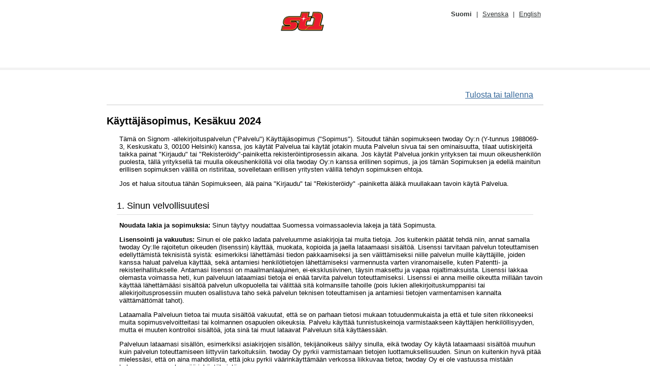

--- FILE ---
content_type: text/html;charset=UTF-8
request_url: https://www.signom.com/styksi/ViewPage.signom?page=terms&locale=fi
body_size: 23776
content:
<!DOCTYPE html>
<html lang           = "fi">

    <head>
        <meta http-equiv="Content-Type"
              content="text/html;charset=UTF-8" />

        <meta http-equiv="X-UA-Compatible"
              content="IE=edge" />

        <meta name="viewport"
              content="width=device-width, initial-scale=1" />

        <link rel="icon"
              href="/favicon.ico"
              type="image/x-icon" />

        
        
            
                <title>Signom</title>
            
            
        


        

    
        
        
            

            

                <link   href = "/wro/styksi.css?version=2.0.5"
                        rel     = "stylesheet"
                        type    = "text/css" />

                <link   href = "/wro/styksi-print.css?version=2.0.5"
                        rel     = "stylesheet"
                        type    = "text/css"
                        media   = "print" />

            
        
    


        
        
            
        <script type    = "text/javascript"
                src  = "/javascript/jquery-3.5.1/jquery.min.js"></script>

        <script type    = "text/javascript"
                src  = "/javascript/preventDoubleSubmitCommon.js"></script>
    
        

        <script>

            if (typeof $ === 'function') {
                $(document).ready(function () {
                    if (typeof require === 'function')
                        require('morits').setupLocale("fi");
                });
            }
        </script>
    </head>

    <body id              = "html-body">

        <div id="accessibility-links">
            <a  class ="skip-to-content-link"
                href = "#contentBox">Siirry suoraan sisältöön</a>
        </div>

        <div id="wrap-top-element"></div> 

        <div id="wrap">

            <div id="main-top-element"> 
                <div id="main-top-element-bg"></div>
            </div>

            <div id="main">
                
                
    


                
                
        <div id="headercontainer" class="spotlight-sr-suppress">
            <div class="outer_container">
                <div id="signom_header_logo">

            

                <a href="Welcome.signom" class="headerLogo headerLogo_styksi" aria-label="??whitelabel:LOGO.ACTION_fi??">
                    <img src="/images/logos/logo_styksi.png" alt="??whitelabel:LOGO.ALT_fi??" />
                </a>
            
        </div>

                <div id="language_selection"
                     class="yes-display spotlight-suppress-visibility">
                    
                        <a class="selected"
                           id="change_language_fi"
                           aria-label="Suomi"
                           href="ViewPage.signom?page=terms&amp;locale=fi">Suomi</a>
                        <span class="languageSelectionSeparator" aria-hidden="true">|</span>
                    
                        <a class="notSelected"
                           id="change_language_sv"
                           aria-label="Svenska"
                           href="ViewPage.signom?page=terms&amp;locale=sv">Svenska</a>
                        <span class="languageSelectionSeparator" aria-hidden="true">|</span>
                    
                        <a class="notSelected"
                           id="change_language_en_US"
                           aria-label="English"
                           href="ViewPage.signom?page=terms&amp;locale=en_US">English</a>
                        
                    
                </div>

                
        

                <div></div>

                
                    <div class="mainmenu">
                        <div class="mainmenu-header"></div>
                        
        <ul class="nav">
            
        </ul>
    
                        <div class="space-line"></div>
                        <div class="mainmenu-footer"></div>
                    </div>
                

                
                    
                

            </div>
        </div>

        <div class="space-line"></div>

        
            
                
            
        

    

                
                    
                    
                        
                        <div class="container">
                            <div id="container_InnerElement1"></div>    
                            <div id="container_InnerElement2"></div>    
                            <div id="contentBox">
                                <div id="contentBoxInnerContainer"></div>   

                                <a  id      = "contentBoxAnchor"
                                    class   = "contentBoxAnchor">
                                    &nbsp;
                                </a>

                                <h1 id      ="page-title">

                                     
                                    <span>
                                    
                <a  class   =       "printUserAgreementNew"
                    href    =       "ViewPage.signom?page=termsplainnolink"
                >Tulosta tai tallenna</a>
        
                                </span>
                                </h1>

                                

                                

                                

                                

                                    <div class="innerBox">
                                        
                                        
            
                
                    
            
                
                    <!-- NOTE: Thymeleaf reads this file only once after startup. Changes to static files will not be visible until restart. -->
                    <div ><body>
		<h2>
			Käyttäjäsopimus, Kesäkuu 2024
		</h2>
		<p class="textcontent">
			Tämä on Signom -allekirjoituspalvelun ("Palvelu") Käyttäjäsopimus ("Sopimus"). Sitoudut tähän sopimukseen twoday Oy:n (Y-tunnus 1988069-3,
			Keskuskatu 3, 00100 Helsinki) kanssa, jos  käytät Palvelua tai käytät jotakin muuta Palvelun sivua tai sen ominaisuutta,
			tilaat uutiskirjeitä taikka painat "Kirjaudu" tai "Rekisteröidy"-painiketta rekisteröintiprosessin aikana.
			Jos käytät Palvelua jonkin yrityksen tai muun oikeushenkilön puolesta, tällä yrityksellä tai muulla oikeushenkilöllä voi olla twoday Oy:n
			kanssa erillinen sopimus, ja jos tämän Sopimuksen ja edellä mainitun erillisen sopimuksen välillä on ristiriitaa,
			sovelletaan erillisen yritysten välillä tehdyn sopimuksen ehtoja.
		</p>
		<p class="textcontent">
			Jos et halua sitoutua tähän Sopimukseen, älä paina "Kirjaudu" tai "Rekisteröidy" -painiketta äläkä muullakaan tavoin käytä Palvelua.
		</p>
		<h3>
			1. Sinun velvollisuutesi
		</h3>
		<p class="textcontent">
			<strong>Noudata lakia ja sopimuksia:</strong>
			Sinun täytyy noudattaa Suomessa voimassaolevia lakeja ja tätä Sopimusta.
		</p>
		<p class="textcontent">
			<strong>Lisensointi ja vakuutus: </strong>
			Sinun ei ole pakko ladata palveluumme asiakirjoja tai muita tietoja. Jos kuitenkin päätät tehdä niin, annat samalla twoday Oy:lle rajoitetun
			oikeuden (lisenssin) käyttää, muokata, kopioida ja jaella lataamaasi sisältöä. Lisenssi tarvitaan palvelun toteuttamisen edellyttämistä
			teknisistä syistä: esimerkiksi lähettämäsi tiedon pakkaamiseksi ja sen välittämiseksi niille palvelun muille käyttäjille,
			joiden kanssa haluat palvelua käyttää, sekä antamiesi henkilötietojen lähettämiseksi varmennusta varten viranomaiselle,
			kuten Patentti- ja rekisterihallitukselle. Antamasi lisenssi on maailmanlaajuinen, ei-eksklusiivinen,
			täysin maksettu ja vapaa rojaltimaksuista. Lisenssi lakkaa olemasta voimassa heti, kun palveluun lataamiasi tietoja ei enää tarvita
			palvelun toteuttamiseksi. Lisenssi ei anna meille oikeutta millään tavoin käyttää lähettämääsi sisältöä palvelun ulkopuolella
			tai välittää sitä kolmansille tahoille (pois lukien allekirjoituskumppanisi tai allekirjoitusprosessiin muuten osallistuva taho
			sekä palvelun teknisen toteuttamisen ja antamiesi tietojen varmentamisen kannalta välttämättömät tahot).
		</p>
		<p class="textcontent">
			Lataamalla Palveluun tietoa tai muuta sisältöä vakuutat, että se on parhaan tietosi mukaan totuudenmukaista ja että et tule siten
			rikkoneeksi muita sopimusvelvoitteitasi tai kolmannen osapuolen oikeuksia. Palvelu käyttää tunnistuskeinoja varmistaakseen käyttäjien
			henkilöllisyyden, mutta ei muuten kontrolloi sisältöä, jota sinä tai muut lataavat Palveluun sitä käyttäessään.
		</p>
		<p class="textcontent">
			Palveluun lataamasi sisällön, esimerkiksi asiakirjojen sisällön, tekijänoikeus säilyy sinulla, eikä twoday Oy käytä lataamaasi
			sisältöä muuhun kuin palvelun toteuttamiseen liittyviin tarkoituksiin. twoday Oy pyrkii varmistamaan tietojen luottamuksellisuuden.
			Sinun on kuitenkin hyvä pitää mielessäsi, että on aina mahdollista, että joku pyrkii väärinkäyttämään verkossa liikkuvaa tietoa;
			twoday Oy ei ole vastuussa mistään kolmannen osapuolen väärinkäytöksistä.
		</p>
		<p class="textcontent">
			Huomaathan, että olemme kirjanneet tämänhetkiset henkilötietoihin liittyvät käytäntömme Tietosuojakäytännöt-asiakirjaan, ja että saatamme niin halutessamme päivittää Tietosuojakäytäntöjä aika ajoin.
		</p>
		<p class="textcontent">
			<strong>Palvelun käyttöoikeus: </strong>
			Tämän Sopimuksen hyväksyessäsi takaat, a) että olet vähintään 18-vuotias tai muuten täysivaltainen, b) että sinua ei ole aikaisemmin väliaikaisesti
			tai pysyvästi poistettu Palvelusta, c) että sinulla ei ole samanaikaisesti enempää kuin yksi käyttäjätili Palvelussa, ja e) että sinulla on
			täysi kelpoisuus sitoutua tähän Sopimukseen.
		</p>
		<p class="textcontent">
			Palvelun käyttäminen sähköiseen allekirjoittamiseen edellyttää sitä, että käytössäsi on voimassaolevat verkkopankkitunnukset
			Palveluun soveltuvalta pankilta tai muu vahvan tunnistautumisen menetelmä.
		</p>
		<p class="textcontent">
			<strong>Pidä salasanasi salaisena: </strong>
			Sinun tulee säilyttää Palveluun saamasi salasana luottamuksellisena. Et saa käyttää muiden käyttäjätilejä tai antaa muiden käyttää
			sinun tiliäsi. Olet vastuussa kaikesta, mitä sinun käyttäjätilisi kautta tehdään, kunnes ilmoitat meille, että salasanasi on joutunut
			muiden käsiin (<a href="mailto:support.signom@twoday.com">support.signom@twoday.com</a>), suljet käyttäjätilisi tai osoitat, että käyttäjätilisi suoja on vaarantunut twoday Oy:n
			tietojärjestelmissä olevan virheen vuoksi. Et saa myydä, vaihtaa tai muuten siirtää käyttäjätiliäsi tai mitään siellä olevaa
			tietoa toiselle etkä veloittaa keneltäkään maksua Palvelun, sen osan, tai siellä olevan tiedon käyttämisestä.
		</p>
		<p class="textcontent">
			<strong>Ilmoita sopimuksen vastaisista toimista: </strong>
			Jos uskot olevasi pakottavan lainsäädännön nojalla oikeutettu tai velvollinen toimimaan tämän Sopimuksen vastaisesti,
			sitoudut toimittamaan meille yksityiskohtaisen ilmoituksen ja selvityksen asiasta 30 vuorokautta ennen kuin toimit sanotulla
			tavalla sopimuksen vastaisesti, jotta voimme arvioida tilannetta ja harkintamme mukaan osoittaa vaihtoehtoisen tavan tilanteen ratkaisemiseksi.
		</p>

		<h3>
			2. Sinun oikeutesi
		</h3>
		<p class="textcontent">
			Sillä ehdolla, että noudatat kaikkia tämän Sopimuksen mukaisia velvoitteitasi, annamme sinulle rajoitetun, peruutettavissa olevan,
			ei-eksklusiivisen, siirtämis- ja alilisensoimiskelvottoman oikeuden yleisesti saatavilla olevan internet-selaimen avulla käyttää
			Palvelua ja tarkastella siellä olevaa tietoa sillä tavalla kuin me olemme tarkoittaneet tietoa käytettävän ja yksinomaan tämän
			Sopimuksen mukaisesti sekä muiden mahdollisesti asettamiemme käyttöehtojen puitteissa. Sinulla ei kuitenkaan ole oikeuttaa
			käyttää palvelua tai tarkastella sen tietoja "scrape"-, "crawl"-, "spider"- tai muuta vastaava ohjelmistoa tai teknologiaa käyttäen.
			Sinulla on oikeus ladata palveluun tietoja ja sisältöjä omalla vastuullasi siten kuin Sopimuksessa tarkemmin määrätään.
			Emme anna sinulle mitään muita oikeuksia kuin ne, jotka edellä on nimenomaisesti yksilöity.
		</p>
		<h3>
			3. Meidän oikeutemme ja velvollisuutemme
		</h3>
		<p class="textcontent">
			Signom-palvelun tarkoituksena on tarjota luotettava tapa sopimusten ja muiden asiakirjojen sähköiseen allekirjoittamiseen.
		</p>
		<p class="textcontent">
			Niin kauan kuin twoday Oy tuottaa Palvelua, se tarjoaa (ja pyrkii päivittämään ja parantamaan) Palvelun teknistä alustaa
			tarkoituksenaan saattaa yllä kuvatut mahdollisuudet käyttäjien saataville työkaluin, säännöin ja protokollin,
			joita saatamme muuttaa tai lakkauttaa koska tahansa niin halutessamme.
		</p>
		<p class="textcontent">
			Tarjoamme sinulle mahdollisuuden käyttää Palvelua sellaisena kuin se kulloinkin on ja sikäli kun se on saatavilla.
			Meillä ei ole muita velvollisuuksia, paitsi mikäli tässä Sopimuksessa on erikseen niin määrätty.
			Voimme muuttaa Palvelua, estää pääsyn sinne tai lopettaa Palvelun kokonaan tai osittain taikka vaatia sen käytöstä
			korvauksen ja muuttaa tällaisen korvauksen suuruutta. Pidätämme kaikki oikeudet, joita tässä Sopimuksessa ei nimenomaisesti
			luovuteta, mukaan lukien, ilman rajoitusta, omistusoikeuden, kaikki immateriaalioikeudet ja muut oikeudet Palveluun ja siihen liittyviin osiin.
		</p>
		<p class="textcontent">
			twoday Oy pidättää oikeuden evätä pääsyn tai poistaa kaiken sisällön, johon sinulla on käyttäjätilisi kautta pääsy, ilman ennakkoilmoitusta.
			Epäselvyyden välttämiseksi todetaan, että twoday Oy:llä ei ole velvollisuutta varastoida, säilyttää tai tarjota sinulle kappaletta mistään
			sisällöstä, jota sinä tai muut käyttäjät ovat tarjonneet Palvelua käyttäessään.
		</p>
		<p class="textcontent">
			Varmentaaksemme palvelun käyttäjien henkilöllisyyden ja mahdollisen edustusoikeiden, voimme lähettää tietojasi varmennusta varten
			viranomaiselle, kuten Patentti- ja rekisterihallitukselle. Käyttämällä palvelua hyväksyt, että tietojasi voidaan käyttää tunnistautumis-
			ja varmentamistarkoituksiin ja lähettää sitä varten kolmansille.
		</p>
		<p class="textcontent">
			Palvelu saattaa sisältää tai automaattisesti tuottaa linkkejä kolmansien osapuolten verkkosivuille ("Kolmansien verkkosivut").
			twoday Oy ei ole vastuussa eikä mene takuuseen mistään mainonnasta, tuotteista tai muusta materiaalista, joita Kolmansien verkkosivuilla
			on tai joita niiden kautta voi saada. Palvelu saattaa myös sisältää artikkeleita, valokuvia, tekstejä, grafiikoita, kuvia,
			suunnitelmia tai malleja, musiikkia, ääntä, videokuvaa, tietoja, sovelluksia, ohjelmistoja ja muuta sisältöä joka kuuluu tai on
			lähtöisin kolmansilta osapuolilta ("Kolmansien sovellukset, ohjelmistot tai sisältö"). Jos päätät poistua Palvelusta ja siirtyä
			käyttämään Kolmansien verkkosivuja taikka käyttämään tai asentamaan Kolmansien sovelluksia, ohjelmistoja tai sisältöä,
			teet niin omalla vastuullasi ja tietoisena siitä, että meidän ehtomme ja käytäntömme eivät säätele tällaista toimintaa.
			Sinun on syytä tutustua tällaisiin sivuihin tai sovelluksiin liittyviin ehtoihin ja käytäntöihin, myös tietosuojakäytäntöihin.
		</p>
		<p class="textcontent">
			Olet tietoinen ja suostut siihen, että saatamme lähettää sinulle Palveluun liittyvää tärkeätä tietoa ja ilmoituksia sähköpostitse tai muuten,
			myös matkapuhelimeesi tai muuhun vastaavaan laitteeseen. Suostut siihen, että twoday Oy ei ole millään tapaa vastuussa vahingoista,
			jotka johtuvat siitä, että et ole asianmukaisesti päivittänyt yhteystietojasi, siis esimerkiksi siitä, että et ole saanut lähettämäämme
			tärkeää tiedonantoa. Suostut siihen, että voimme käyttää, säilyttää ja luovuttaa eteenpäin rekisteröimistietojasi ja muita tietojasi,
			jos laki niin vaatii tai jos vilpittömin mielin arvioimme, että tällainen on tarpeen: a) mukautuaksemme oikeusprosessin vaatimuksiin,
			b) toimeenpannaksemme tätä Sopimusta, c) vastataksemme väitteisiin kolmansien osapuolten oikeuksien rikkomisesta, d) vastataksemme
			asiakaspalveluun tekemiisi kyselyihin tai pyyntöihin, tai e) suojellaksemme twoday Oy:n, sen työntekijöiden, Palvelun käyttäjien tai
			yleisön oikeuksia, omaisuutta tai henkilökohtaista turvallisuutta.
		</p>
		<p class="textcontent">
			twoday Oy voi rajoittaa yhteyksiäsi muihin käyttäjiin ja kieltää sinua ottamasta yhteyttä heihin Palvelun kautta.
		</p>
		<h3>
			4. Vastuuvapaus
		</h3>
		<p class="textcontent">
			TARJOAMME ALUSTAN JA KAIKKI SIIHEN LIITTYVÄT TIEDOT JA PALVELUT SELLAISINA KUIN NE OVAT JA SIKÄLI KUN NE OVAT SAATAVILLA ("AS IS", "AS AVAILABLE"). EMME ANNA MITÄÄN TAKUITA.
		</p>
		<p class="textcontent">
			EMME MYÖSKÄÄN ANNA MITÄÄN TAKUITA (LAIN SALLIMISSA RAJOISSA), MITÄ TULEE ESIMERKIKSI PALVELUN TAI SEN OSIEN SOVELTUVUUTEEN MÄÄRÄTTYYN
			TARKOITUKSEEN. JOS OLET TYYTYMÄTÖN PALVELUUN TAI SEN OSAAN TAIKKA SE ON AIHEUTTANUT SINULLE HAITTAA, VOIT POISTUA PALVELUSTA JA
			IRTISANOA TÄMÄN SOPIMUKSEN SOPIMUSKAPPALEESSA 6 MÄÄRÄTYLLÄ TAVALLA. TÄLLAINEN IRTISANOMINEN ON AINOA KÄYTETTÄVISSÄSI OLEVA OIKEUSSUOJAKEINO.
		</p>
		<p class="textcontent">
			twoday Oy EI OLE VASTUUSSA EIKÄ ANNA MINKÄÄNLAISTA TAKUUTA SIITÄ, ETTÄ PALVELUN KAUTTA LÄHETTÄMÄSI SISÄLTÖ TAI VIESTIT MENEVÄT PERILLE.
			EMME MYÖSKÄÄN TAKAA SITÄ, ETTEI PALVELUN KÄYTTÖ LOUKKAA KOLMANSIEN OIKEUKSIA. KAIKKIIN PALVELUSSA SAATAVILLA OLEVIIN MATERIAALEIHIN,
			PALVELUIHIN JA TEKNOLOGOIHIN SAATTAA LIITTYÄ KOLMANSILLE KUULUVIA IMMATERIAALIOIKEUKSIA, JOTKA NÄMÄ OVAT LISENSOINEET twoday Oy:LLE.
		</p>
		<h3>
			5. Vastuunrajoitus
		</h3>
		<p class="textcontent">
			twoday Oy:n, sen työntekijöiden, osakkaiden ja johtajien ("twoday Oy Sidosryhmineen") vastuu sinulle aiheutuneesta vahingosta rajoittuu
			kaikissa oloissa yhteensä enintään summaan, joka vastaa viimeksi päättyneen 30 vuorokauden jakson aikana palvelun käytöstä maksamiasi
			maksuja, tai mikäli näin saatu summa on pienempi kuin sata (100) euroa, sataan (100) euroon. twoday Oy Sidosryhmineen ei kuitenkaan
			vastaa välillisistä vahingoista tai vahingoista, joka aiheutuu Palvelun taikka sen sisällön tai Sovellusten käytöstä ja liittyy voiton,
			liikevaihdon tai datan menetykseen, riippumatta siitä onko twoday Oy:tä etukäteen varoitettu tällaisten vahinkojen mahdollisuudesta.
			Edellä kuvattu vastuunrajoitus
		</p>

		<ol>
			<li>
				soveltuu riippumatta siitä, perustuuko vaatimuksesi sopimukseen, sopimuksenulkoiseen vastuuseen tai muutoin lakiin, riippumatta siitä,
				olisiko tällaisten vahinkojen mahdollisuus twoday Oy:n tiedossa tai olisiko sen pitänyt olla ja riippumatta siitä, tarjoavatko tämän sopimuksen
				mukaiset oikeuskeinot riittäväksi katsottavaa suojaa
			</li>
			<li>
				ei sovellu vahinkoihin, joita twoday Oy Sidosryhmineen on aiheuttanut sinulle tahallaan ja tietoisena siitä, että vahingon aiheuttanut toiminta
				on ollut sopimuksen tai lain vastaista, tai jos pakottava lain säännös ei muuten salli vastuuta rajoitettavan.
			</li>
		</ol>

		<h3>
			6. Irtisanominen
		</h3>
		<p class="textcontent">
			Sinulla on oikeus milloin tahansa syytä ilmoittamatta irtisanoa tämä Sopimus twoday Oy:n irtisanomisoikeutta millään tavoin rajoittamatta
			twoday Oy ilmoittaa, että sillä on käytäntönä oman harkintansa perusteella irtisanoa jäsenyys sellaisilta käyttäjiltä, joiden katsotaan
			toistuvasti rikkovan tai rikkoneen Suomen, EU:n tai Yhdysvaltojen tekijänoikeuslakeja tai muita tekijänoikeuksiin liittyviä määräyksiä.
			Immateriaalioikeuksia loukkaavan käyttäjän käyttäjätili voidaan irtisanoa tai pääsyä Palvelun eri osiin rajoittaa, vaikka loukkaaminen
			ei olisikaan toistuvaa.
		</p>
		<h3>
			7. Irtisanomisen seuraukset
		</h3>
		<p class="textcontent">
			Kun käyttösopimus irtisanotaan, et voi enää käyttää Palvelua. Sopimuskappaleita 2 ja 3 lukuun ottamatta tämän Sopimuksen ehdot pysyvät kuitenkin voimassa myös irtisanomisen jälkeen.
		</p>
		<h3>
			8. Soveltuva laki ja välimiesmenettely
		</h3>
		<p class="textcontent">
			Tähän sopimukseen sovelletaan Suomen lakia, ei kuitenkaan sen lainvalintasääntöjä.
		</p>
		<h3>
			9. Yleiset ehdot
		</h3>
		<p class="textcontent">
			<strong>Irroitettavuus: </strong>
			Jos jokin tämän sopimuksen määräys käy tehottomaksi tai täytäntöönpanokelvottomaksi jonkin lain pakottavan säännöksen vuoksi,
			tuota tulkitaan siten, että se saa mahdollisimman suuressa määrin sen vaikutuksen, joka sille on tarkoitettu antaa.
			Sopimusmääräyksen tehottomuus ei vaikuta tämän Sopimuksen muiden määräysten pätevyyteen.
		</p>
		<p class="textcontent">
			<strong>Tiedonannot:</strong>
			Saatamme lähettää sinulle tiedonantoja lataamalla niitä Palvelun internet -sivuille, sähköpostitse tai käyttämällä muita yhteistietojasi,
			joita olet meille antanut. Voit lähettää meille tiedonantoja osoitteeseen <a href="mailto:support.signom@twoday.com">support.signom@twoday.com</a> tai postitse osoitteeseen twoday Oy, Lakiasiat,
			Mannerheimintie 14, 00100 Helsinki. Muilla tavoin lähettämilläsi tiedonannoilla ei ole oikeudellisia vaikutuksia.
		</p>
		<p class="textcontent">
			<strong>Sopimuksen muuttaminen:</strong>
			Pidätämme oikeuden muuttaa, täydentää tai korvata tämän Sopimuksen ehtoja ilmoittamalla niistä Palvelun internet -sivuilla rekisteröitymisen tai kirjautumisen yhteydessä.
			Jos et suostu Sopimuksenehtojen muuttamiseen, voit irtisanoa Sopimuksen sopimuskappaleiden 6 ja 7 mukaisesti.
		</p>
	</body></div>
                
                
                
            
        
                
                
                
                
            
        
                                    </div>

                                
                            </div>
                        </div>
                    
                

            </div>
            <div id="main-bottom-element">  
                <div id="main-bottom-element-bg"></div>
            </div>
        </div>
        <div id="wrap-bottom-element"></div>    

        
            <div id="footercontainer" class="spotlight-sr-suppress">
                <div class="outer_container">       
                    <div id="footer">
                        <div class="infolinks">
            
            
            <a id       = "infoLinkPrivacy"
               target   = "_blank"
               href  = "ViewPage.signom?page=privacy">Tietosuojakäytäntö</a>
        
            <div class="separator" aria-hidden="true">|</div>
            <a id       = "infoLinkCookiePolicy"
               target   = "_blank"
               href  = "ViewPage.signom?page=cookies">Evästeet</a>
            <div class="separator" aria-hidden="true">|</div>
            <a id="infoLinkContactUs" target="_blank"
               href  = "PowerFormFlow.signom?flowId=SUPPORT_CONTACT_V2&amp;locale=fi">Tuki</a>
            <div class="separator" aria-hidden="true">|</div>
            <a id="infoLinkHomePage" target="_blank"
               href  = "https://www.twoday.fi">twoday Oy</a>
        </div>
                        <div class="copyright">© twoday</div>
                        
                            
            
        
                        
                    </div>
                </div>
            </div>
        
        

        
        

        
    </body>
</html>


--- FILE ---
content_type: text/css;charset=UTF-8
request_url: https://www.signom.com/wro/styksi.css?version=2.0.5
body_size: 17091
content:
/* This file contains all URL related styles that should not be compressed for delivery */
/* ------------------------------------------------------------------------------------ */


/* URL RELATED STYLES FOR CSS FILES UNDER <COMMON> FOLDER */
/* - - - - - - - - - - - - - - - - - - - - - - - - - - -  */
/* - - - - - - - - - - - - - - - - - - - - - - - - - - -  */

/* ------------------ buttons_skins.css start */
button,
.button{
  background: 				#fff url("../styles/signature/signomStandard/common/images/buttons/bg_button.png") bottom repeat-x;
}
/* ------------------ buttons_skins.css end */


/* ------------------ datatable.css start */
.paginate_disabled_previous {
	background-image: 		url("../styles/signature/signomStandard/common/images/datatables/back_disabled.jpg");
}

.paginate_enabled_previous {
	background-image: 		url("../styles/signature/signomStandard/common/images/datatables/back_enabled.jpg");
}

.paginate_disabled_next {
	background-image: 		url("../styles/signature/signomStandard/common/images/datatables/forward_disabled.jpg");
}

.paginate_enabled_next {
	background-image: 		url("../styles/signature/signomStandard/common/images/datatables/forward_enabled.jpg");
}

.sorting_asc {
	background-color: 			#fff;
}

.sorting_desc {
	background-color: 			#fff;
}

.sorting {
	background: 			url("../styles/signature/signomStandard/common/images/datatables/sort_both.png") no-repeat center right;
}

.sorting_asc_disabled {
	background: 			url("../styles/signature/signomStandard/common/images/datatables/sort_asc_disabled.png") no-repeat center right;
}

.sorting_desc_disabled {
	background: 			url("../styles/signature/signomStandard/common/images/datatables/sort_desc_disabled.png") no-repeat center right;
}

/* ------------------ identification_skins.css end */


/* ------------------ infomessage_skins.css start */
div.infomessage,
#infomessage
{
	background: 			#f0f0f0 url("../styles/signature/signomStandard/common/images/fugue/24/information.png") 15px 10px no-repeat;
}

div.infomessageLoading
{
	background:				#f0c5c5 url("../styles/signature/signomStandard/common/images/ajax-loader-transparent.gif") 15px 14px no-repeat;
}

div.infomessageError,
#infomessage.error
{
	background:				#f0c5c5 url("../styles/signature/signomStandard/common/images/fugue/24/cross.png") 15px 12px no-repeat;
}

div.infomessageSuccess,
#infomessage.success
{
	background:				#D5E8B1 url("../styles/signature/signomStandard/common/images/fugue/24/tick.png") 15px 10px no-repeat;
}

div.infomessagePlain,
#infomessage.plain
{
	background: 			url("../styles/signature/signomStandard/common/images/fugue/24/information.png") 15px 0px no-repeat;
}

div.infomessageWarning,
#infomessage.warning
{
	background: 			#FFFDDD url("../styles/signature/signomStandard/common/images/fugue/24/exclamation.png") 15px 10px no-repeat;
}
/* ------------------ infomessage_skins.css end */


/* ------------------ main_skins.css start */
#headercontainer
{
	background:				#308FB1 url("../styles/signature/signomStandard/common/images/menu/header_bg.png") repeat-x top;
}

#headercontainer .outer_container
{
	background:				none;
}


@media only screen and (max-width: 900px) {

#headercontainer .outer_container
{
	background-image:				none;
}

}


#submenu-container
{
	background:				#fff url("../styles/signature/signomStandard/common/images/menu/submenu_bg.png") repeat-x bottom;
}

#footercontainer
{

	/* Fallback (IE 10 and lower) (could use .jpg/.png alternatively) */
	background-color:	#EFF0F1;
	/* The Background */
  	background-image: -webkit-gradient( #EFF0F1, #FFF );   	/* Safari 4, Chrome 1-9, iOS 3.2-4.3, Android 2.1-3.0 */
  	background-image: -webkit-linear-gradient( #EFF0F1, #FFF);  	/* Safari 5.1, iOS 5.0-6.1, Chrome 10-25, Android 4.0-4.3 */
  	background-image: -moz-linear-gradient( #EFF0F1, #FFF);   	/* Firefox 3.6 - 15 */
  	background-image: -o-linear-gradient( #EFF0F1, #FFF);   	/* Opera 11.1 - 12 */
	background-image: linear-gradient(#EFF0F1, #FFF);   	/* Opera 15+, Chrome 25+, IE 10+, Firefox 16+, Safari 6.1+, iOS 7+, Android 4.4+ */



}

#homepagebox
{
	/*background:				#fff url("../styles/signature/signomStandard/login/images/signom_login_bg.png") top right repeat-x;*/
	background:	linear-gradient(#daebf5,#daebf5 20%, RGBA(255, 255, 255, 0) );

}
/* ------------------ main_skins.css end */


/* ------------------ menu_skins.css start */
.mainmenu li a
{
	background: 			url("../styles/signature/signomStandard/common/images/menu/menu-right.png") no-repeat top right;
}

.mainmenu li a span
{
	background: 			url("../styles/signature/signomStandard/common/images/menu/menu-left.png") no-repeat 0px 0px;
}

/* Hover */
.mainmenu a:hover span
{
	background: 			url("../styles/signature/signomStandard/common/images/menu/menu-left.png") no-repeat 0px -81px;
}
.mainmenu a:hover
{
	background: 			url("../styles/signature/signomStandard/common/images/menu/menu-right.png") no-repeat 100% -81px;
}


/* Selected, white bg */
.mainmenu li.selected a span,
.mainmenu li.selected a:hover span
{
	background: 			url("../styles/signature/signomStandard/common/images/menu/menu-left.png") no-repeat 0px -162px;
}

.mainmenu .selected a,
.mainmenu .selected a:hover
{
	background: 			url("../styles/signature/signomStandard/common/images/menu/menu-right.png") no-repeat 100% -162px;
}
/* ------------------ menu_skins.css end */


/* ------------------ table_skins.css start */
a.arrow
{
	background: 			transparent url("../styles/signature/signomStandard/common/images/tables/arrows.png") no-repeat scroll 0px -16px;
}
/* ------------------ table_skins.css end */



/* URL RELATED STYLES FOR CSS FILES UNDER <LOGIN> FOLDER */
/* - - - - - - - - - - - - - - - - - - - - - - - - - - -  */
/* - - - - - - - - - - - - - - - - - - - - - - - - - - -  */

/* ------------------ main_skins.css start */
#SignomLogin{
	/*background:	#fff url("../styles/signature/signomStandard/login/images/signom_login_bg.png") top left repeat-x;	*/
	/*background:	linear-gradient(#ddd , RGBA(0, 0, 0, 0) 8%, RGBA(0, 0, 0, 0) 80%, #71a6c3);*/

}

#loginHeader{
	/*background:	#0871A5 url("../styles/signature/signomStandard/login/images/signom_login.png") top left no-repeat;
	background-color: 	#08628b;
	background-image:	linear-gradient(#3d94bc, #08628b);
	*/

	/* Fallback (IE 10 and lower) (could use .jpg/.png alternatively) */
	background-color: 				  #08628b ;
	/* The Background */
  	background-image: -webkit-gradient( #3d94bc, #08628b);   	/* Safari 4, Chrome 1-9, iOS 3.2-4.3, Android 2.1-3.0 */
  	background-image: -webkit-linear-gradient( #3d94bc, #08628b);  	/* Safari 5.1, iOS 5.0-6.1, Chrome 10-25, Android 4.0-4.3 */
  	background-image: -moz-linear-gradient( #3d94bc, #08628b);   	/* Firefox 3.6 - 15 */
  	background-image: -o-linear-gradient( #3d94bc, #08628b);   	/* Opera 11.1 - 12 */
	background-image: linear-gradient(#3d94bc, #08628bb);   	/* Opera 15+, Chrome 25+, IE 10+, Firefox 16+, Safari 6.1+, iOS 7+, Android 4.4+ */



}

form#loginForm{
	/*background:	#fff url("../styles/signature/signomStandard/login/images/signom_login_bg.png") top left repeat-x;*/
	background:	linear-gradient(#c5d5de , #daebf5 9%, RGBA(255, 255, 255, 0) 70%,  RGBA(255, 255, 255, 0) );

			}
/* ------------------ main_skins.css end */


/* URL RELATED STYLES FOR TOOLTIPS */
/* - - - - - - - - - - - - - - - - - - - - - - - - - - -  */
/* - - - - - - - - - - - - - - - - - - - - - - - - - - -  */
.tooltipTop
{
	background:	url("../styles/signature/signomStandard/common/images/tooltip_arrow_top.png");
}

.tooltipCenter
{
	background:url("../styles/signature/signomStandard/common/images/tooltip_arrow_center.png") top left repeat-y;
}

.tooltipBottom
{
	background:url("../styles/signature/signomStandard/common/images/tooltip_arrow_bottom.png");
}

a.openCloseIndicator,
.hiddentabmenu li
{
	background-image: 		url('../styles/signature/signomStandard/common/images/arrows.png');
}


/* URL RELATED STYLES FOR FILEUPLOADER */
/* - - - - - - - - - - - - - - - - - - - - - - - - - - -  */
/* - - - - - - - - - - - - - - - - - - - - - - - - - - -  */
#fileuploader-button
{
    background:             #fff url('../styles/signature/signomStandard/common/images/buttons/bg_button.png') bottom repeat-x;
    color: 					#444;
    text-decoration: 		none;
    text-shadow: 			none;
    cursor: 				pointer;
    padding:                10px 25px 10px 25px;
    border:                 1px solid #ccc;
    border-radius: 			4px;
    -moz-border-radius: 	4px;
    -webkit-border-radius: 	4px;
}

div#headercontainer
{
	background: 				#FFF;
	border-bottom:				5px solid #f3f3f3;
}

div#submenu-container
{
	background: 				#fff;
}

div#footercontainer
{
	background: 				#f3f3f3;
}

div#footer
{
	background: 				#f3f3f3;
}

#headercontainer .outer_container
{
	background:				none;
}

div.mainmenu
{
	background: 			none;
}

div.mainmenu li a
{
	background: 			none;
}

div.mainmenu li a span,
div.mainmenu a:hover span,
div.mainmenu li.selected a span,
div.mainmenu li.selected a:hover span
{
	background: 			none;
}

div.mainmenu a:hover
{
	background: 			none;
}

div.mainmenu li a#registerMenu,
div.mainmenu li a#loginMenu
{
	display:none;
}

div.mainmenu li a:hover,
div.mainmenu li.selected a,
div.mainmenu li.selected a:hover
{
	background: 			none;
}

#SignomLogin,
form#loginForm
{
	background:	#fff url("../styles/signature/styksi/images/signom_login_bg.png") top left repeat-x;
}

#loginHeader
{
	/*background:	#777 url("../styles/signature/styksi/images/signom_login_gray.png") top left no-repeat;*/
		/* Fallback (IE 10 and lower) (could use .jpg/.png alternatively) */
	background-color: 				 #acacac ;
	background-image: url("../styles/signature/styksi/images/signom_login_header_bg.jpg") top left repeat-x;
	/* The Background */
  	background-image: -webkit-gradient( #acacac, #8b8b8b);   	/* Safari 4, Chrome 1-9, iOS 3.2-4.3, Android 2.1-3.0 */
  	background-image: -webkit-linear-gradient( #acacac, #8b8b8b);  	/* Safari 5.1, iOS 5.0-6.1, Chrome 10-25, Android 4.0-4.3 */
  	background-image: -moz-linear-gradient( #acacac, #8b8b8b);   	/* Firefox 3.6 - 15 */
  	background-image: -o-linear-gradient( #acacac, #8b8b8b);   	/* Opera 11.1 - 12 */
	background-image: linear-gradient( #acacac, #8b8b8b);   	/* Opera 15+, Chrome 25+, IE 10+, Firefox 16+, Safari 6.1+, iOS 7+, Android 4.4+ */
}

#wrap
{
	background:		#FFF;
}

html, body{
	height: 				100%;
}

#wrap {
	min-height: 			100%; /* Footer sticks to the bottom of page, see http://www.cssstickyfooter.com/*/
}

#main-top-element,
#main-bottom-element,
#wrap-top-element,
#wrap-bottom-element,
#contentBoxInnerContainer,
#container_InnerElement1,
#container_InnerElement2
{
	display:				none;
}

#main{
	/* overflow:			auto;*/ /* Not needed? Produces a second horizontal scrollbar on narrow window */
	padding-bottom: 		83px;		 /* must be same height as the footer */
}

body
{
	margin:					0px;
	padding:				0px;
}



.no-display
{
	display:				none;
}

#footercontainer
{
	border-width:			0px;
	border-top-width:		1px; /** override */
}

#notificationcontainer,
#headercontainer
{
	float: 					left;
	width:					100%;
}

#notificationcontainer
{
	border-width:			0px;
	border-bottom-width:	1px; /** override */
}

#submenu-container
{
	float:					left;
	width:					100%;
}

	.submenu
	{
		width:				860px;
		margin:				0 auto;
		padding:			0 20px;
	}

	.container
	{
		margin:					0px auto;
		text-align:				left;
		width:					900px;
		position:				relative;
		clear:					left;
	}

	.outer_container
	{
		margin:					0px auto;
		text-align:				left;
		width:					860px;
		position:				relative;
	}

	#notificationcontainer .outer_container
	{
		padding:				10px 0px;
	}

	#headercontainer .outer_container
	{
		width: 900px; /* more space for logo and menu so that it's on the same level as contentn in a narrow window */
	}

		div.browser_notify
		{
			border-width:		1px;
			width: 				500px;
			position: 			absolute;
			left: 				200px;
			top: 				5px;
		}

		div.browser_notify p
		{
			margin: 			0px;
			padding: 			2px 8px;
		}

		.vatInfo
		{
			position:			absolute;
			top:				-10px;
			left:				0px;
		}

	#signom_header_logo
	{
		position:				relative;
		padding:				20px 0 20px 20px;
	}

		#signom_header_logo a.headerLogo
		{
			display:			block;
			width:				200px;
			height:				56px;
		}

	.mainmenu
	{
		margin-left:		20px;
	}

	div.mainmenu div.mainmenu-header,
	div.mainmenu div.mainmenu-footer,
	div.mainmenu div.mainmenu-header-left,
	div.mainmenu div.mainmenu-header-right
	{
		display:				none;
	}

	/** For IE 6, even though not supported */
	* html #contentBox {height:400px;}

	#contentBox
	{
		width:				900px;
		margin:				0px auto 20px auto;
		padding: 			0 0 10px 0;
		min-height:			300px;
		position:			relative;
	}

		#contentBox #infomessage,
		#contentBox div.upperInfoMessage,
		/*#contentBox h2#page-title,*/
		#contentBox .innerBox
		{
			margin:			20px;
		}

			h1#page-title,
			h2#page-title,
			h2.page-title,
			h2.page-title-normal,
			div.innerBox div.page-title
			{
				clear:					left;
				margin:					20px 20px 0px 20px;
				padding:				20px 0px 5px 0px;
				border-width:			0px;
				border-bottom-width:	1px; /** override */
			}

			/* override */
			h2.page-title,
			div.innerBox div.page-title
			{
				padding-left:			0px;
				margin-left:			0px;
				margin-right:			0px;
				margin-bottom:			20px;
			}

			/* override */
			h2.page-title
			{
				padding-top:			0px;
			}

			h2.sub-heading
			{
				padding:				5px 0px;
				margin-top:				0px;
				border-width:			0px;
				border-bottom-width:	1px; /** override */
			}

			h3.sub-heading
			{
				padding:				5px 0px;
				margin:					0px;
				border-width:			0px;
			}

			h3.fileupload-heading
			{
				color: #5B5B7B;
                font-size: 18px;
                font-weight: bold;
                margin: 0px;
                border-width: 0px;
			}

		/** In case infomessage is shown e.g. above table, which is inside innerbox div */
		#contentBox .innerBox #infomessage
		{
			margin:			20px 0px;
		}

		/** innerBox groups information inside content box */
		#contentBox .innerBox
		{
			position:		relative;
		}

			/** col-2-layout is used with innerBox class <div class="innerBox col-2-layout"> */
			div.col-2-layout div.content-col1,
			div.col-2-layout div.content-col2
			{
				width:					415px;
			}

			div.col-2-layout div.content-col1-3
			{
				width:					265px;
				margin-right:			15px;
			}

			div.col-3-layout div.content-col1-3
			{
				width:					265px;
				margin-right:			15px;
			}

			/* override last element */
		    div.col-3-layout div.content-col1-3-last
			{
				width:					298px;
				margin-right:			0px;
			}

			div.col-4-layout div.content-col1-4,
			div.col-2-layout div.content-col1-4
			{
				width:					190px;
				margin-right:			15px;
			}

			div.content-col1-5
			{
				width:					156px;
				max-width:				156px;
				margin-right:			15px;
			}

			div.content-col1-5-last
			{
				width:					172px;
				margin-right:			0px;
			}

			div.content-col1-6
			{
				width:					133px;
				margin-right:			10px;
			}

			div.content-col1-6-last
			{
				width:					143px;
				margin-right:			0px;
			}

			/* override last element */
			div.innerBox div.col-4-layout div.content-col1-4-last,
			div.innerBox div.col-2-layout div.content-col1-4-last
			{
				width:					204px;
				margin-right:			0px;
			}

			div.col-2-layout div.content-col2-3
			{
				width:					565px;
			}

			div.col-2-layout div.content-col1,
			div.col-2-layout div.content-col1-3,
			div.col-3-layout div.content-col1-3,
			div.col-2-layout div.content-col1-3-last,
			div.col-3-layout div.content-col1-3-last,
			div.col-4-layout div.content-col1-4,
			div.col-2-layout div.content-col1-4,
			div.col-4-layout div.content-col1-4-last,
			div.col-2-layout div.content-col1-4-last,
			div.content-col1-5,
			div.content-col1-5-last,
			div.content-col1-6,
			div.content-col1-6-last
			{
				float:					left;
			}

			div.col-2-layout div.content-col2,
			div.col-2-layout div.content-col2-3
			{
				float:					right;
			}

			div.reverse-float div.col-2-layout div.content-col2-3
			{
				float:					left;
			}

			div.content-row
			{
				margin:					15px 0;
			}

			div.signom-full-content-width
			{
				width:					860px;
			}

			div.content-row-thin
			{
				margin:					5px 0;
			}

	#dialogBox
	{
		margin:			20px;
		width:			400px;
	}

	#dialogBoxWide
	{
		margin:			20px;
		width:			600px;
	}

	#confirmationBox,
	.confirmationBox
	{
		margin:			20px;
		width:			440px;
	}

		#footercontainer
	{
		position: 				relative;
		height: 				83px;
		margin-top: 			-84px; /* negative value of footer height (including borders)*/
		clear:					both;
		border-width:			0px;
		border-top-width:		1px; /** override */
	}

	#footercontainer .outer_container{
		width: 900px;
	}

	#footer
	{
		padding:				20px 61px 0px 15px;
		border-width:			0px;
		position:				relative;
		height:					40px;
	}
	#footer .infolinks
	{
		text-align:				left;
	}

	#footer .copyright
	{
		text-align:				left;
	}

	#footer a, #footer span
	{
		padding:				0px 5px;
	}

	#footer div.images
	{
		position: 				absolute;
		top: 					4px;
		right: 					20px;
	}

	#footer div.images
	{
		position: 				absolute;
		top: 					4px;
		right: 					20px;
	}

h3{
	margin: 				20px 20px 0 20px;
	border-width: 			0px;
	border-bottom-width:	1px;
	padding: 				6px 0;
}


table.contractInfo h3,
.display h3
{
	float: 					left;
	border: 				0;
	margin: 				0 10px 0 0px;
	padding: 				0;
}

table.basicTable
{
    border-spacing: 0;
    border: 0;
}

table.basicTable td
{
    padding: 0;
}

p.textcontent,
div.textcontent
{
	padding-left:			25px;
}

div.simple-div-row
{
	margin-bottom:			15px;
}

body#html-body div.no-print-info
{
	display:none;
}

div#seleniumContent
{
	display:block;
}

div.instructionIcon
{
	float:left;
	margin-right:10px;
}

div.instructionText
{
	float:left;
	width:350px;
}





#SignomLogin{
	/*border: 1px solid #ccc;	*/
	min-height:			230px;

}


#homepagebox{
	min-height:			230px;

}


#loginForm{
	padding: 10px 20px 20px 20px;
	margin: 0; /*IE7*/
}

#loginHeader{
	height: 40px;
}

#forgot_password_link{
	float: right;
	text-decoration: none;
}

div.ajax-loader
{
    text-align:center;
    margin-top:64px;
}

div.marginTopZero
{
    margin-top:0px !important;
}

div.dialogBoxFixedHeight
{
    height: 350px;
}

form#externalReferenceForm
{
	background-color:	#fff;
	border-style: 		solid;
	border-color:		#DCDCDC;
	border-width:		1px;
	height:				300px;
}

form#externalReferenceAndSimpleLoginForm
{
	background-color:	#fff;
	border-style: 		solid;
	border-color:		#DCDCDC;
	border-width:		1px;
	height:				400px;
}

form#externalReferenceForm input,
form#externalReferenceForm div,
form#externalReferenceAndSimpleLoginForm input,
form#externalReferenceAndSimpleLoginForm div
{
	width:				80%;
	margin:				auto;
	padding:			6px 6px;
}

label[for=referenceId]
{
	width:				100%;
	text-align:			center;
	margin-left			auto;
	position:			absolute:
	left:
}

h3.referenceIdTitle
{
	text-align:			center;
	border-style:		none;
}


h4.referenceIdTitle,
.referenceIdTitle
{
	text-align:			center;
	border-style:		none;
	padding:			none;
	margin:				none;
}

#accessibility-links {
  background-color: #ffffff;
  font-weight: bold;
  text-align: center;
  padding: 4px;
  position: absolute;
  left: -10000px;
}

#accessibility-links:focus-within {
 position: static;
 width: auto;
}

.separator {
	display: inline-block;
}

div.submenu
{
	padding:				0px 20px 0px 0px;
}

#signom_header_logo a.headerLogo,
#signom_header_logo a.headerLogo img
{
	height:				44px;
	margin:				auto;
}

#footercontainer
{
	margin-top:			-83px;
}

#footer .infolinks
{
    position: 			absolute;
    top:				10px;
    right:				0px;
}

#footer .copyright
{
    position: 			absolute;
    bottom:				0px;
    right:				10px;
}

/* See images.css for url based styles */

body
{
	font-family:			Calibri, Trebuchet MS, Tahoma, sans-serif;
	background:				white;
	/*letter-spacing:			0.5px;*/
}

#container
{
	background-color:		#FFFFFF;
}

body a
{
	color: 					#2F648C;
}

body a.delete,
span.obligatory {
	color:					#B72929;
}

#notificationcontainer
{
	background: 			#FFFDDD;
	border-color: 			#FF9900;
	border-style:			solid;
}

.submenu
{
	text-align:				left;
}

#footercontainer
{
	border-color:			#e2e2e2;
	border-style:			solid;
}

h1#page-title,
h2#page-title,
h2.page-title,
h2.page-title-normal,
div.innerBox div.page-title
{
	color:					#333;
	border-color: 			#ccc;
	border-style:			solid;
	font-weight:			normal;
}

h2.sub-heading
{
	color:					#2F648C;
	border-color:			#ccc;
	border-style:			solid;
}

h3{
	border-color: 			#dcdcdc;
	border-style:			solid;
	font-weight: 			normal;
}

h3.sub-heading
{
	font-weight: 			normal;
}


div.browser_notify
{
	border-color: 			red;
	border-style:			solid;
	background-color: 		#F0B2B2;
}

div.browser_notify p
{
	color: 				red;
}

.vatInfo
{
	font-style:			italic;
}

pre
{
	white-space: 		pre-wrap; 					/* css-3 */
	white-space: 		-moz-pre-wrap !important; 	/* Mozilla, since 1999 */
	white-space: 		-pre-wrap; 					/* Opera 4-6 */
	white-space: 		-o-pre-wrap; 				/* Opera 7 */
	word-wrap: 			break-word; 				/* Internet Explorer 5.5+ */
}


#footer .infolinks a
	{
		margin:					10px 0px 10px 0px;
		text-align:				center;
		text-decoration: 		none;
		white-space: 			nowrap;
	}


#footer .infolinks a:hover
	{
	text-decoration: 		underline;
	}

	#footer .copyright
	{
		text-align:				center;

	}

	#footer .infolinks
	{
	color: 						 transparent;
	text-align:					 center;

	}


#loginBox, #homepagebox
	{

	/* border-radius:				10px;
	border-radius:				10px; */

	}

div#loginHeader
	{

	/*border-top-right-radius:	8px;
	border-top-left-radius:		8px; */

	}

div#loginHeader span
	{
	position:					relative;
	top:						13px;
	margin-left:				25px;
	font-size:					1.2em;
	font-weight:				300;
	letter-spacing:				0.5px;
	text-align:					center;
	color:						rgba(255,255,255,0.9);
	font-family:				sans-serif;
	/*text-shadow: 				0.5px 0.5px 2px #075173; */
	}

body a img
{
	border: none;
}

/* Screen Reader only - element visible but only for the accessibility tools. */
.sr-only {
	overflow: hidden !important;
	position: absolute !important;

	width: 1px !important;
	height: 1px !important;
	margin: -1px !important;
	padding: 0 !important;

	border: 0 !important;
	clip: rect(0,0,0,0) !important;
}

body
{
	font-family: 		"klavika-web","Arial",sans-serif;
	color:				#000000;
	font-size:			12px;
}

body a
{
	color:				#313535;
}

#seleniumContent
{
	color:				#fff;
}

div#footercontainer
{
	border-top: 		1px solid #f5f1e8;
}

div#language_selection
{
	color:				#313535;
}

div#VIRTUAL_MAILBOX a,
div#CONTENT_BOX_ANCHOR a
{
	color:				#313535;
}

#footer div.copyright,
#footer div.infolinks,
#footer div.infolinks a
{
	color:				#313535;
}

div.info_additional_euroshell,
div.info_additional_fleet
{
	display:			none;
}

#footer div.info_additional_cards a, #footer div.info_additional_cards span
{
	padding:				0px 0px;
}

div.info_additional_cards
{
	margin-left:5px;
	margin-top:-18px;
}

@media only screen and (max-width: 900px) {  

	.submenu
	{
		width:				95%;
		margin:				0 auto;
		padding:			0 20px;
	}
	
	.container, 
	#container 
	{
		margin:					0px auto;
		text-align:				left;
		width:					100%;
		position:				relative;
		clear:					left;
	}
	
	.outer_container
	{
		margin:					0px auto;
		text-align:				left;
		width:					95%;
		position:				relative;
	}
	
		
	#headercontainer .outer_container 
	{
		width: 100%; /* more space for logo and menu so that it's on the same level as contentn in a narrow window */
	}
	
	
	#wrap
	{
	width: 100%;
	}
	
	
	div.browser_notify
		{
			border-width:		1px;
			width: 				500px;
			position: 			absolute; 
			left: 				200px; 
			top: 				5px;
		}
		
	
/*	#signom_header_logo
	{
		position:				relative;
		padding:				20px 0 20px 20px;
	
	}
*/
	
	#signom_header_logo a.headerLogo
	{
		display:			no-display;
	}

	.mainmenu
	{
		margin-left:		20px;
	}
	
	
		
	#contentBox
	{
		width:				100%;
		margin:				0px auto 20px auto;
		padding: 			0 0 10px 0;
		min-height:			300px;
		position:			relative;
	}
	 
		

		div.content-row 
			{
				margin:						15px 0px;
			}


		div.col-1-layout 
			{
				width:						98%;
			}
		
		/** col-2-layout is used with innerBox class <div class="innerBox col-2-layout"> */ 
		div.col-2-layout div.content-col1,
		div.col-2-layout div.content-col2
			{
				float:					left;
				width:					48%;
				margin-right:			2%;


			}
			
		div.col-2-layout div.content-col1-3
			{
				width:					30%;
				margin-right:			3%;
			}
			
		div.col-3-layout div.content-col1-3
			{
				width:					30%;
				margin-right:			3%;
			}
			
		/* override last element */
		div.col-3-layout div.content-col1-3-last
			{
				width:					31.5%;
				margin-right:			0px;
			}
			
		div.col-4-layout div.content-col1-4,
		div.col-2-layout div.content-col1-4
			{
				width:					45%;
				margin-right:			5%;
			}
			
		div.content-col1-5
			{
				width:					18%;
				margin-right:			2%;
			}
			
		div.content-col1-5-last
			{
				width:					20%;
				margin-right:			0px;
			}
			
		div.content-col1-6
			{
				width:					13%;
				margin-right:			3%;
			}
			
		div.content-col1-6-last
			{
				width:					16%;
				margin-right:			0px;
			}
			
			/* override last element */
			div.innerBox div.col-4-layout div.content-col1-4-last,
			div.innerBox div.col-2-layout div.content-col1-4-last
			{
				width:					49%;
				margin-right:			0px;
			}
			
			div.col-2-layout div.content-col2-3
			{
				width:					49%;
			}
			
			
			
			div.signom-full-content-width
			{
				width:					100%;
			}
			
		
			
	#dialogBox
	{
		margin:			20px;
		width:			80%;
	}
	
	#dialogBoxWide
	{
		margin:			20px;
		width:			90%;
	}
	
	#confirmationBox, 
	.confirmationBox
	{
		margin:			20px;
		width:			80%;
	}
	
	#footercontainer
	{
		position: 				relative;
		width: 					100%;
		height: 				140px;
		/*margin-top: 			-84px;  negative value of footer height (including borders)*/
		clear:					both;
		border-width:			0px;
		border-top-width:		1px; /** override */
	}
	
	
	
	

	#footercontainer .outer_container
	{
		width: 100%;
	}
	
	div#footercontainer,
	div#footer
	{
		padding:			0 0 0 0px;
	}
	
	
	#footer .infolinks
	{
	color: transparent;
	position:					 relative;
	text-align:					center;

	}
	
	
#footer .infolinks a
	{
		margin:					10px 10px 10px 10px;

		text-align:				center;
		display:				inline;
		text-decoration: 		none;
		white-space: 			nowrap;
	}
	
	
	
	#footer .copyright
	{
		text-align:				center;
		position:				relative;
		top:					30px;

		
	}



	div.instructionText
	{
		float:	left;
		width:	50%;
	}
	
	
	
}







@media only screen and (max-width: 760px) 
	{  


			div.content-row 
				{
				margin:						10px 0px;
				}


			div.col-1-layout 
				{
				width:						100%;
				}


			/** col-2-layout is used with innerBox class <div class="innerBox col-2-layout"> */ 

			div.col-2-layout div.content-col1,
			div.col-2-layout div.content-col2
			{
				float:					left;
				width:					100%;
				

			}
			
			div.col-2-layout div.content-col1-3
			{
				width:					100%;
				margin-right:			0px;
			}
			
			div.col-3-layout div.content-col1-3
			{
				width:					100%;
				margin-right:			0px;
			}
			
			/* override last element */
			div.col-3-layout div.content-col1-3-last
				{
				width:					100%;
				margin-right:			0px;
				}
			
			div.col-4-layout div.content-col1-4,
			div.col-2-layout div.content-col1-4
			{
				width:					45%;
				margin-right:			5%;
			}
			

		
			div.content-col1-5
			{
				width:					45%;
				margin-right:			5%;
			}
			
			div.content-col1-5-last
			{
				width:					49%;
				margin-right:			0px;
			}
			
			div.content-col1-6
			{
				width:					45%;
				margin-right:			5%;
			}
			
			div.content-col1-6-last
			{
				width:					50%;
				margin-right:			0px;
			}
			
			/* override last element */
			div.innerBox div.col-4-layout div.content-col1-4-last,
			div.innerBox div.col-2-layout div.content-col1-4-last
			{
				width:					45%;
				margin-right:			5%;
			}
			
			div.col-2-layout div.content-col2-3
			{
				width:					50%;
			}


	}


@media only screen and (max-width: 400px) 
	{  

			/** col-2-layout is used with innerBox class <div class="innerBox col-2-layout"> */ 
			div.col-2-layout div.content-col1,
			div.col-2-layout div.content-col2
			{
				float:					left;
				width:					100%;
				

			}
			
			div.col-2-layout div.content-col1-3
			{
				width:					100%;

			}
			
			div.col-3-layout div.content-col1-3
			{
				width:					100%;

			}
			
			/* override last element */
			div.innerBox div.col-3-layout div.content-col1-3-last,
				{
				width:					100%;

				}
			
			div.col-4-layout div.content-col1-4,
			div.col-2-layout div.content-col1-4
			{
				width:					100%;

			}
			

		
			div.content-col1-5
			{
				width:					100%;

			}
			
			div.content-col1-5-last
			{
				width:					100%;
				margin-right:			0px;
			}
			
			div.content-col1-6
			{
				width:					100%;

			}
			
			div.content-col1-6-last
			{
				width:					100%;
				margin-right:			0px;
			}
			
			/* override last element */
			div.innerBox div.col-4-layout div.content-col1-4-last,
			div.innerBox div.col-2-layout div.content-col1-4-last
			{
				width:					100%;
				margin-right:			0px;
			}
			
			div.col-2-layout div.content-col2-3
			{
				width:					100%;
			}






	}










input.error
{
	border-width:	1px;
}

span.error
{
	display:		block;
}

div.infomessage p.p_para,
div.infomessage li.p_para
{
	margin-bottom:			10px;
}

.main-form label
{
	margin-bottom:	5px;
}

.main-form input,
.main-form textarea,
.main-form select
{
	width:			98%;
	display:		block;
	margin:			5px 0px;
}

.main-form input.inlineCheckBox
{
	width:			auto;
	display:		inline;
}

.main-form select#workQueueOptionId,
.main-form select#contractStateId
{
	display:		inline;
}

form#powerForm div.col-1-layout input
{
	width:			99%;
}

.main-form input.inline-element,
form#powerForm div.col-1-layout input.inline-element
{
	width:			auto;
	display:		inline;
	margin:			0px;
}

.main-form select
{
	width:			auto; /** override */
}

#addNewUserForm select
{
	width:			98%;
}

.main-form span.required
{
	float:			right;
	margin-right:	5px;
}

#logoutForm
{
	display:		inline;
}

label.text-label
{
	padding-bottom:			2px;
}

div.border-line-thin
{
	margin:					5px 0px;
	border-width:			0px;
	border-bottom-width:	1px; /** override */
}

button.inlineSubmit
{
	display:				inline;
}

form.inlineForm
{
	display:				inline;
}

table.form
{
	border-collapse: 		collapse;
	margin: 				0 0 10px 0;
	width: 					860px;
}

table.form td
{
	padding: 				10px 10px 10px 0;
	border-width:			0px;
	border-bottom-width: 	1px;
	vertical-align: 		top;
}

.form p
{
	margin-top: 			0;
}

form#mainInputForm .mainInputElement,
form#contractForm .mainInputElement,
form#invoicePayerInformation .mainInputElement,
form#invoiceDeliveryInformation .mainInputElement,
form#contractForm div.infotext
{
	width:					415px;
}

form#roleActionForm .mainInputElement
{
	width:					98%;
}

table.contractInfo{
	border-collapse: 		collapse;
}

table.contractInfo td{
	padding: 				4px 10px 4px 10px;
	border-width:			0px;
	border-bottom-width:	1px;
	vertical-align: 		top;
}

table.contractInfo th{
	padding: 				3px 10px 3px 10px;
	border-width:			0px;
	border-bottom-width:	1px;
	line-height: 			22px;
}

table.parties th{
	border-width:			0px;
	border-bottom-width:	1px;
	vertical-align: 		bottom;
}

fieldset.contentRowFieldset
{
	padding: 				0px 10px;
	position:				relative;
	width:					838px;
}

fieldset
{
	width: 					858px;
	padding:                0;
	margin: 				0 0 25px 0;
	border-width:			1px;
}

legend
{
	margin: 				0px 10px;
}

fieldset table.form
{
	width: 					100%;
	margin: 				0;
}

fieldset table.form td
{
	padding-left: 			15px;
}


fieldset table.form tr.last td
{
	border: 				0;
}

div.small-padding
{
	padding-left:			15px;
	padding-right:			15px;
}

span.requiredElement
{
	color:			red;
}

span.instructionElement
{
	float:			right;
	padding-top:	2px;
}

form#powerForm div.col-1-layout input.embeddedtext,
form#powerForm input.embeddedtext
{
	width:				15%;
	min-width:			100px;
	display:			inline;
	margin-right: 		10px;
}

form#powerForm label,
form.powerForm label
{
	display:		block;
	margin-bottom:	5px;
}

form#powerForm label.radioButtonLabelContainer,
form.powerForm label.radioButtonLabelContainer,
form#powerForm label.checkBoxLabel,
form.powerForm label.checkBoxLabel
{
	display:		unset;
}

form#powerForm label.embeddedtext
{
	width:		30%;
	min-width:	200px;
	display:	block;
	float:		left;
	padding-top:8px;
}

div.col-1-layout span.instructionElement
{
	margin-right:	10px;
}

div.selectElementContainer,
div.checkBoxContainer,
div.timeFrameContainer,
div.radioButtonContainer
{
	margin:			5px 0px;
}

div.content-row-thin div.selectElementContainer,
div.content-row-thin div.checkBoxContainer,
div.content-row-thin div.timeFrameContainer,
div.content-row-thin div.radioButtonContainer
{
	margin:			0px;
}

div#emailInstructionTextContainer
{
	width:			350px;
	float:			left;
}

div.small-padding
{
    padding: 		0px;
}

a.removeDocumentLink
{
	padding:4px 0px 0px 8px;
	display:block;

}

input.floatLeftCheckbox
{
	width:			auto;
	float:			left;
	margin-right:	10px;
}

label.floatLeftLabel
{
	float:			left;
	padding-top:	3px;
}

#addNewEmailContent
{
    padding:0px 10px;
}

table tbody tr td.tableFormHead
{
    width: 200px;
}

#changePasswordForm
{
    padding:0px 10px;
}

#addNewKnownContactContent
{
    padding:0px 10px;
}

#changePasswordInfoContainer
{
    padding-left: 20px;
    margin-top:5px;
}

div.centered
{
    text-align: center;
}

.floatRight
{
    float: right;
}

fieldset.manageEmailsTable
{
	padding-left:   10px;
	width:          848px;
	margin-top:     15px;
}

table.manageEmailsTable
{
    border-collapse:        separate;
    border-spacing:         0px;
}

td.invoiceInformation
{
    width:          200px;
}

div.virtualMailBoxSummary
{
    background-color: #ffffff;
    border-style: solid;
    position: absolute;
    top: 200px;
    width : 200px;
    right: 10px;
    margin: 8px;
}

div.virtualMailBoxSummary h3
{
	font-size: 16px;
	margin: 5px;
}

div.virtualMailBoxSummary #emailBoxList
{
	margin: 5px;
}

div.virtualMailBoxSummary p
{
	font-size: 12px;
}

.highlighted
{
    background-color: #4dff4d;
    padding: 3px;
}

.highlighted a
{
   color: #000000;
}

div.virtualMailBoxSummary a
{
    word-wrap: break-word;
}

div.virtualMailBoxSummary button
{
    box-shadow: none;
    text-shadow: none;
    padding: 1px;
    margin: 5px;
    display: inline;
}

#attachFileUploadForm_label {
	display: 				inline-block;
	padding: 				15px 25px 15px 25px;
	text-decoration:		none;
	background:				#fff;
	cursor: 				pointer;
	border: 				1px solid #DCDCDC;
	font-size: 				20px;
	font-weight: 			300;
	color: 					#323232;
}

#attachFileUploadForm_label:hover
{
	background-color: #fff;
	color: 			  #FFF;
	background:		  #323232
}

#attachFileUploadForm_file {
  position: absolute;
  z-index: -1;
  top: 6px;
  left: 0;
}

#documentForm {
  position: relative;
}

.attachFileUploadForm {
  position: relative;
}

input[type="password"],
input[type="text"],
input[type="email"],
textarea,
form#powerForm input[type="text"],
form#powerForm textarea,
form#powerForm select
{
  -webkit-border-radius: 10px;
  -moz-border-radius: 10px;
  -ms-border-radius: 10px;
  -o-border-radius: 10px;
  border-radius: 10px;
  border: 1px solid #d7d7d7;
  width: 100%;
  box-sizing: border-box;
  font-size: 16px;
  height: 40px;
  padding-left: 15px; }
  /* line 56, ../sass/base/_form.scss */
  input[type="password"]:focus,
  input[type="text"]:focus, input[type="email"]:focus, textarea:focus {
    border: 1px solid #d7d7d7;
    outline: none; }
  /* line 62, ../sass/base/_form.scss */
  input[type="password"].error,
  input[type="text"].error, input[type="email"].error, textarea.error {
    border: 1px solid #5599d5;
}

form#powerForm table.cardInfoTable input
{
    max-width: 150px;
}

form#powerForm textarea
{
  height: 80px;
  padding: 10px;
}

div.small-padding
{
    padding: 		0px;
}

div.radioButtonContainer
{
	float:			left;
	margin-right:	20px;
}

div.vertical-row div.fieldElementSeparator
{
	margin-top:		5px;
	clear:			both;
}

div.horizontal-row div.fieldElementSeparator
{
	margin-right:	10px;
	float:			left;
}

form#powerForm label#C_existingCustomerNumber_label
{
    float: 			left;
    margin-right: 	10px;
    margin-top:		5px;
}

input#C_existingCustomerNumber
{
    float:			left;
    width:			194px;
}

form#powerForm label#B_creditCardType1Amount_label,
form#powerForm label#B_creditCardType2Amount_label
{
	width:			180px;
	margin-right:	20px;
}

form#powerForm label#month_label
{
	float:none;
	display:inline;
}

.error,
alerttext
{
	color:			red;
}

input.error
{
	border-color: 	red;
	border-style:	solid;
	color: 			#000;
}

label.strong,
.main-form label
{
	font-weight:	bold;
}

.main-form label.radioButtonLabelContainer,
.main-form label.checkBoxLabel
{
	font-weight:	unset;
}

.main-form label.no-bold
{
	font-weight:	normal;
}

span.require
{
	color:			red;
}

.main-form span.required
{
	
}

/* can be used also outside main form */
div.infotext,
span.infotext
{
	
}

div.fieldsetInfoText
{
	color:			#666;
}

div.statustext,
span.statustext
{
	color:			black;
}

a.alertLink,
div.alerttext,
span.alerttext
{
	color:			red;
}

label.text-label
{
	font-weight:			bold;
}

.inline-label
{
	font-weight:			bold;
}

div.border-line-thin-tiny,
div.border-line-thin
{
	border-color: 			lightGray;
	border-style:			dotted;
}

div.border-line-thin-tiny
{
	border-color: 			#EFEFEF;
	border-style:			solid;
}

div.border-line-thin-clear
{
	border-color: 			#CCCCCC;
	border-style:			solid;
}

.extraNotice
{
	color:					red;
}

.align_center
{
	text-align:					center;
}

div.permissionsExist,
div.permissionsMissing
{
	font-weight:			bold;
}

span.permissionsExist,
div.permissionsExist
{
	color:					green;
}

div.permissionsMissing
{
	
}

.successNotice
{
	color:					green;
}

.infoNotice
{
	
}

table.form td
{
	border-style: 			solid;
	border-color: 			#f0f0f0;
}

form#roleActionForm .disabledInputElement,
form.roleActionForm .disabledInputElement,
table.roleActionForm .disabledInputElement,
form#mandateActionForm .disabledInputElement
{
	background:				lightGray;
}


table.contractInfo td{
	border-style: 			solid;
	border-color: 			#f0f0f0;
	background: 			#fff;
}

table.contractInfo th{
	border-style: 			solid;
	border-color: 			#f0f0f0;
}

table.parties th
{
	border-style: 			solid;
	border-color: 			#ccc;
}

fieldset{
	border-style: 			solid;
	border-color: 			#e9e9e9;
	background: 			#f9f9f9;
}

legend{
	font-weight: 			bold;
}

#manageBasicRoleInformationTable tr.signom
{
	display: 	none;
}

div.checkBoxContainer input,
div.radioButtonContainer input
{
	border-width: 0px;
	border-style: none;
}

.notEnabled
{
	background: lightgray;
}

div.constantValueContainer
{
	background:	#efefef;
	border:		1px solid lightgray;
	padding:	5px;
	margin-bottom: 10px;
}

div.exampleValueContainer
{
    background:    lightBlue;
    border:        1px solid lightgray;
    padding:    5px;
    margin-bottom: 10px;
}






@media only screen and (max-width: 900px) {  



	/* Make text fields 100% wide */
		input[type='text'] 
		{
		/* Change input's box sizing so that their 10px padding doesn't make them too wide */
		box-sizing: border-box;
		-moz-box-sizing: border-box;
		width: 100%;
	}








/* Other pixel width elements that need to be 100% wide */
	div#emailInstructionTextContainer{
		width: 100%; 	/* From 350px */	
	}


/*	Add padding to make typing in mobile easier. 	*/
	.content-col1,
	.content-col2,
	.content-row
	{
		margin-top:			5px;
		margin-bottom:		5px;	
	
	}



form#roleActionForm .mainInputElement,
form#mainInputForm .mainInputElement,
form.roleActionForm .mainInputElement,
table.roleActionForm .mainInputElement,
form#mandateActionForm .mainInputElement,
form#contractForm .mainInputElement,
form#invoicePayerInformation .mainInputElement,
form#invoiceDeliveryInformation .mainInputElement,
form#contractForm div.infotext
{
	width:					80%;
}






/*	Add padding to make typing in mobile easier. 	*/
	.content-col1,
	.content-col2,
	.content-row
	{
		margin-top:			10px;
		margin-bottom:		10px;	
	
	}





}


/* atleast iphone needs increased font size for input fields Iphone */
/* Tiny screens */

@media only screen and (max-width: 560px) {  

input[type='password'], input[type='text'],textarea {font-size:16px;}

input[type='checkbox'],textarea {
		margin-top:		5px;
		padding-top: 5px; 
		padding-bottom: 5px;
		font-size:		16px;
}


select,textarea {font-size:16px;}









}















#mainNav li a em, h4 { font-size: 114% } /* =15 */

#wizard,
div.wizardInfoLink
{
	padding:				0px;
	border-width:			0px;
	position:				absolute;
	margin:					0px 20px 0px 0px;
}

#wizard
{
	top:					25px;
	right:					0px;
}

div.wizardInfoLink
{
	top:					28px;
	right:					10px;
}

div.contractWizard #wizard
{
	margin:					0px 0px 0px 20px;
	left:					0px;
}

#wizard ul
{
	padding:				0px;
	margin:					0px;
	list-style-type:		none;
}

#wizard li
{
	float:					left;
}

#wizard li div.main
{
	margin: 				0px;
	padding: 				0px;
	float:					left;
}

#wizard li div.separator
{
	float:					left;
	padding: 				0 10px;
	margin: 				0;
}

div.outerWizardContainer .signom-wizard
{
    margin: 20px 0px 0px 20px;
}

.signom-wizard {
	width: 100%;
	max-width: 870px;
	min-height: 90px;
	border:1px solid #d7d7d7;
	border-radius: 16px;
	background-color: #fff;
}
.signom-wizard .wizard-nav {
	-ms-box-orient: horizontal;
	display: -webkit-box;
	display: -moz-box;
	display: -ms-flexbox;
	display: -moz-flex;
	display: -webkit-flex;
	display: flex;
	list-style: none;
	padding: 0px 10px 0px 10px;
	margin: 0;
}
.signom-wizard .wizard-nav .wizard-nav-step {
	-webkit-flex-direction: row;
	flex-direction: row;
	width: 100%;
	text-align: center;
	padding-top: 25px;
	position: relative;
}
.signom-wizard .wizard-nav .wizard-nav-step span.indicator {
	height: 20px;
	width: 20px;
	line-height: 20px;
	display: inline-block;
	background-color: #d7d7d7;
	border-radius: 100px;
	color: #fff;
	font-size: 11px;
}
.signom-wizard .wizard-nav .wizard-nav-step span {
	z-index: 10;
}
.signom-wizard .wizard-nav .wizard-nav-step span.text {
	display: block;
	color: #696969;
	font-size: 14px;
	padding-top: 10px;
}
.signom-wizard .wizard-nav .wizard-nav-step.active span.indicator {
	background-color: #004184;
}

.signom-wizard .wizard-nav .wizard-nav-step.active span.text {
	color:#004184;
	font-weight: bold;
}
.signom-wizard .wizard-nav .wizard-nav-step span.indicator:after {
	content: '';
	width: 50%;
	border-bottom: solid 1px #d7d7d7;
	position: absolute;
	left: 56%;
	top: 50%;
	z-index: 0;
}
.signom-wizard .wizard-nav .wizard-nav-step span.indicator:before {
	content: '';
	width: 50%;
	border-bottom: solid 1px #d7d7d7;
	position: absolute;
	right: 56%;
	top: 50%;
	z-index: 0;
}

.signom-wizard .wizard-nav .wizard-nav-step:last-child span.indicator:after, .signom-wizard .wizard-nav .wizard-nav-step:first-child span.indicator:before {
	content: '';
	border-bottom: solid 0px #ccc;

}

//Nets specific wizard for nets-product-selection//

#nets-wizard .wizard-nav .wizard-nav-step.active span.indicator {
	background-color: #005776;
}

#nets-wizard .wizard-nav .wizard-nav-step.active span.text {
	color:#005776;
	font-weight: bold;
}

#nets-wizard .wizard-nav .wizard-nav-step span.indicator {
	height: 20px;
	width: 20px;
	line-height: 20px;
	display: inline-block;
	background-color: #d7d7d7;
	border-radius: 30px;
	color: #fff;
	font-size: 14px;
}
#nets-wizard {
	width: 100%;
	max-width: 870px;
	min-height: 90px;
	border:1px solid #d7d7d7;
	border-radius: 30px;
	background-color: #fff;
}
#nets-wizard .wizard-nav .wizard-nav-step.active span.indicator {
	background-color: #005776;
}

#nets-wizard .wizard-nav .wizard-nav-step span.text {
	display: block;
	color: #696969;
	font-size: 12px;
	padding-top: 10px;
}


.signom-wizard .wizard-nav .wizard-nav-step.active span.indicator
{
    background-color: #fbb402;
}

.signom-wizard .wizard-nav .wizard-nav-step.active span.text
{
    color: #fbb402;
    font-weight: bold;
}
#wizard li
{
	color:					gray;
}

#wizard li.current div.main
{
	color:					black;
	font-weight:			bold;
}

#wizard li.done div.main
{
	color:					green;
}
.mainmenu 
{
	min-height:				29px;
}

.mainmenu ul
{
	margin: 				0;
	padding:				0;
}

.mainmenu li
{
	float: 					left;
}

.mainmenu li a
{
	display: 				block;
	margin-right: 			3px;
	padding-right: 			8px;
}

.mainmenu li a span
{
	display:				block;
	padding:				6px 2px 6px 10px;
}

/* Selected, white bg */
.mainmenu li.selected a span,
.mainmenu li.selected a:hover span
{
	margin-bottom: 			0px;
}

.mainmenu .selected a,
.mainmenu .selected a:hover
{
	margin-bottom: 			0;
}



/* Submenu */

.submenu p.buttons
{
	float: 					right;
	margin: 				0;
	padding: 				25px 0px 25px 0px;
}

.submenu ul
{
	margin: 				0;
	padding: 				0;
	float: 					left;
}

.submenu li
{
	float: 					left;
	padding: 				20px 20px 20px 0;
	margin:		 		0;
}

/* Light tabs on the page */

.tabmenu 
{
	/*float: 					left;*/
}

.tabmenu ul
{
	margin: 				0;
	padding:				0;
	height: 				32px;
}

.tabmenu li
{
	float: 					left;
	height: 				31px;
	line-height: 			30px; /* center text vertically */
	margin: 				0;
	margin-right: 			4px;
	margin-bottom: 			-1px;
	overflow: 				hidden;
}

.tabmenu li a
{
	display: 				block;
	padding: 				0 8px;
	
}

.tabmenu .selected a,
.tabmenu .selected a:hover
{
	margin-bottom: 			0;
}


/* hidden tabs on the page */
.hiddentabmenu ul
{
	margin: 				0;
	padding:				0;
}

.hiddentabmenu li
{
	float: 					left;
	margin: 				0;
	margin-right: 			4px;
	padding-left: 			5px;
}

.hiddentabmenu li a
{
	display: 				block;
	padding: 				0 8px;
	
}

.tabmenu .selected a,
.tabmenu .selected a:hover
{
	margin-bottom: 			0;
}
div.submenu
{
	padding-left:40px;
}

div.mainmenu
{
	margin-top:2px;
}

div.mainmenu ul
{
	height:					47px;
}

div.mainmenu ul li
{
	height:					47px;
}

div.mainmenu ul li a
{
	height:					41px;
}

div.mainmenu li a
{
	padding:				0px;
}

div.mainmenu li a span
{
	padding-top:			10px;
	padding-left:			0px;
	padding-right:			0px;
}

div.mainmenu li a
{
	margin-right:			15px;
}

div.submenu
{
	padding:				0px 20px 0px 20px;
}

.mainmenu 
{
	font-weight: 			normal;
}

.mainmenu li
{
	list-style:				none;
}

.mainmenu li a
{
	letter-spacing: 		0.3px;
	color: 					#fff;
	text-decoration:	 	none;	
}

.mainmenu a:hover
{
	text-decoration: 		underline;
}


.mainmenu .selected a,
.mainmenu .selected a:hover
{
	color: 					#333;
}


/* Submenu */

.submenu ul
{
	list-style: 			none;
}

.submenu .selected a
{
	color: 					black;
	font-weight:			bold;
	text-decoration:		none;
	cursor:					default;
}

/* Light tab navigation on page */

.tabmenu 
{
	font-weight: 			normal;
	border-bottom:			1px solid #ccc;
}

.tabmenu li
{
	list-style:				none;
	border: 				1px solid #ccc;
	border-radius: 			5px 5px 0px 0px;
	-moz-border-radius: 	5px 5px 0px 0px;
	-webkit-border-radius: 	5px 5px 0px 0px;
}

.tabmenu li a
{
	letter-spacing: 		0.3px;
	border: 				1px solid #f9f9f9;
	border-radius: 			5px 5px 0px 0px;
	-moz-border-radius: 	5px 5px 0px 0px;
	-webkit-border-radius: 	5px 5px 0px 0px;
	background: 			#f0f0f0;
}

.tabmenu li a:hover
{
	background: 			#e9e9e9;
}


.tabmenu li.selected,
.tabmenu li.selected a{
	background: #fff;
	border-bottom: 			1px solid #fff;
	text-decoration: 		none;
	color: 					#333;
	cursor: 				default; /* cursor doesn't look like a link when hovering */
}

/* hidden tab navigation on page */

.hiddentabmenu 
{
	font-weight: 			normal;
}

.hiddentabmenu li
{
	list-style:				none;
	background-repeat: 		no-repeat;
	background-position: 	0px 3px;
}

.hiddentabmenu li.selected
{
	background-position: 	0px -17px;
}

.hiddentabmenu li a
{
	letter-spacing: 		0.3px;
}
div.mainmenu li a
{
	color: 				#313535;
	font-size:			14px;
	text-transform:		uppercase;
	font-weight:		bold;
}

div.mainmenu li.selected a,
div.mainmenu li a:hover,
div.submenu li a:hover,
div.mainmenu li.selected a:hover
{
	color: 				#313535;
	text-decoration: 	none;
	border-bottom: 		4px solid #ffd400;
}

div.submenu li a
{
    letter-spacing: 	0.3px;
    text-decoration: 	none;
}

div.submenu li.selected a:hover,
div.submenu li a:hover
{
    color: 				#313535;
}

@media only screen and (max-width: 900px) {  

.mainmenu 
{

}


.mainmenu ul
{
	display: none;
}

.mainmenu li
{
	display: none;
}

.mainmenu li a
{
	display: none;
}

}
div.space-line
{
	clear:					both;
	margin:					0px;
	padding:				0px;
	width:					auto;
}

div.border-line
{
	margin:					20px 0px;
	border-width:			0px;
	border-bottom-width:	1px; /** override */
}

div.border-box
{
	padding:				10px;
}

div.border-box,
div.border-box-base
{
	border-width:			1px;
}

a.arrow 
{ 
	height:					16px; 
	width:					16px;
	display:				block;
}

ul.auth
{
	margin: 				5px;
	padding: 				0;
}

.auth li
{
	margin: 				0 0 0 13px;
	padding: 				0;
}
			
.auth img	/* Flag icons */
{
	margin: 				0 0 0 3px;
} 
/* See images.css for url based styles */

div.border-line
{
	border-color:			#2F648C;
	border-style:			solid;
}

div.border-box,
div.border-box-base
{
	border-color:			#ccc;
	border-style:			solid;
}

a.arrow 
{ 
	cursor:					pointer;
}

/** Has to be below arrow */
a.up
{
	background-position:	0px 0px;
}
div.infomessage,
#infomessage
{
	padding: 				15px 15px 15px 50px;
	margin: 				1.5em 0;
	position:				relative;
	border-width:			0px;
}

div.infomessagePlain
{
	padding-top: 			0px;
	margin-top: 			0px;
}

div.infomessage p,
#infomessage p
{
	margin:					0px;
}

img.closeContainer
{
	position:				absolute;
	top:					5px;
	right:					5px;
}
/* See images.css for url based styles */

div.infomessage,
#infomessage
{
	border-color:			#e0e0e0;
	border-style:			solid;
}

div.infomessageInfo,
#infomessage.info
{
	background-color: 		#E6EDF7;
	border-color: 			#d0dced;
}

div.infomessageError,
#infomessage.error
{
	border-color:			#f0b2b2;
	color:					#650404;
}

div.infomessageSuccess,
#infomessage.success
{
	color:					#2D5C38;
	border-color:			#c0d695;
}

div.infomessagePlain,
#infomessage.plain
{
	border-style:			none;
	color:					none;
}

div.infomessageWarning,
#infomessage.warning
{
	border-color: #f3f0c4;
}


img.closeContainer
{
	cursor:					pointer;
}
#countryTabs ul.identificationProvidersContainer{
    list-style-type: none;
    width: 100%;
    height: fit-content;
    padding: 0;
    vertical-align: baseline;
    padding: 1.5rem 1rem 1.5rem 1rem!important;
    border-top-left-radius: 5px;
    border-top-right-radius: 5px;
    border: 1px solid #DDD!important;
    background: none;
    box-sizing: border-box;
}

#countryTabs .identificationProvidersContainer .identificationProviderWrapper {
    background: #fff;
    float: left;
    min-width: 180px;
    min-height: 180px;
    text-align: center;
    display: flex;
    align-items: center;
    justify-content: center;
    cursor: pointer;
    width: 25%;
}

#countryTabs .identificationProvidersContainer .identificationProviderWrapper .linkButtonStyle {
    display: block;
    min-height: 96px;
    text-decoration: none;
    overflow: hidden;
    padding: 60px 20px;
    color: #2a6ebb;
    cursor: pointer;
    border: 1px transparent solid;
    font-weight: normal;
}

#countryTabs .identificationProvidersContainer .identificationProviderWrapper .linkButtonStyle:hover {
    background-image: linear-gradient(to bottom, #fff, transparent);
    background-color: transparent;
    border: 1px #DDD solid;
    border-radius: 5px;
    -moz-box-shadow:    inset 0 0 5px #DDD;
    -webkit-box-shadow: inset 0 0 5px #DDD;
    box-shadow:         inset 0 0 5px #DDD;
}

#countryTabs .identificationProvidersContainer .identificationProviderWrapper .linkButtonStyle .orgLogoContainer {
    display: block;
    margin: 0 auto;
    text-align: center;
    line-height: 0;
    height: 60px;
    width: 145px;
}

#countryTabs .identificationProvidersContainer .identificationProviderWrapper .linkButtonStyle .orgLogoContainer img {
    max-width: 80%;
    height: auto;
    min-height: 50px;
    max-height: 4rem;
    margin-bottom: 1rem;
    object-fit: contain;
}

#countryTabs .identificationProvidersContainer .identificationProviderWrapper .linkButtonStyle .orgNameContainer {
    margin: 0;
    padding: 0;
    border: 0;
    font: inherit;
    vertical-align: baseline;
    width: 100%;
}

#countryTabs .identificationProvidersContainer .identificationProviderWrapper .linkButtonStyle .orgNameContainer span {
    font-size: 1rem;
    line-height: 2.2rem;
    display: block;
    text-align: center;
    word-break: break-all;
    overflow-wrap: break-word;
    -ms-word-break: break-all;
}

@media only screen and (max-width: 1279px) {
    #countryTabs .identificationProvidersContainer .identificationProviderWrapper {
        display: block;
        width: 25%;
    }

}

@media only screen and (max-width: 991px) {
    #countryTabs .identificationProvidersContainer .identificationProviderWrapper {
        display: block;
        width: 33.33%;
    }

}

@media only screen and (max-width: 768px) {
    #countryTabs .identificationProvidersContainer .identificationProviderWrapper {
        display: block;
        width: 50%;
    }

}

@media only screen and (max-width: 550px) and (min-width: 270px) {
    #countryTabs .identificationProvidersContainer {
        width: 90%;
    }

    #countryTabs .identificationProvidersContainer .identificationProviderWrapper {
        display: block;
        width: 100%;
        float: none;
    }
}

.identificationProvider-wrapper
{
	float:					left;	
}

.identificationProvider-description
{
	text-align:				center; 
}


.identificationProvider-logo:hover
{
	border-width:			1px;
	padding:				4px;
	cursor:					pointer;
}

/* Responsive styles
 * Updated: 2015-06-10
 */

/*** IDENTIFICATION ***/

/* One column  */
div.col-2-layout div.bank-logo-column {
	width: 100%;
}

/* Show bank logos in boxes */
.identificationProvider-wrapper {
	height: 120px;
	width: 25%; /* 4 per row as default */
	min-width:150px;
	text-align: center;
	margin: 0 -1px -1px 0;
}

.other-identification-column .identificationProvider-wrapper {
	width: 100%;
}

.identificationProvider-wrapper {
	display: table;
}

.identificationProvider-logo {
	height: 120px;
	padding: 0;
	display: table-cell;
	vertical-align: middle;
	border: 1px solid #e9e9e9;
}

/* Overrides old styles */
.identificationProvider-logo:hover {
	border: 1px solid #e9e9e9;
	padding: 0;
}

/* Make sure the logos aren't too wide for their boxes */
.identificationProvider-logo img {
	max-width: 80%;
	height: auto;
}

/* Right now these descriptions under logos break the boxes */
.identificationProvider-description {
	display: none;
}


/* Bank logos in 2 cols */
@media only screen and (max-width: 800px) {
	.identificationProvider-wrapper {
		width: 33.33%;
	}
}

/* Bank logos in 2 cols */
@media only screen and (max-width: 650px) {
	.identificationProvider-wrapper {
		width: 50%;
	}
}

/* Bank logos in 1 col on a very small screen */
@media only screen and (max-width: 359px) {
	.identificationProvider-wrapper {
		width: 100%;
	}
}

/****** RESPONSIVE STYLES */

/* For tablets & small laptops */
@media only screen and (max-width: 940px) {
	/* Test divs break the layout horizontally */
	div#VIRTUAL_MAILBOX, div#CONTENT_BOX_ANCHOR, div#seleniumContent {
		display: none !important;
	}


	/* Other pixel width elements that need to be 100% wide */
	div#emailInstructionTextContainer {
		width: 100%; /* From 350px */
	}
	div.instructionText {
		width: 80%;
	}

	/* Email address form */
	#enterEmailAddressForm fieldset {
		width: 100%; /* From 858px */
		box-sizing: border-box;
		-moz-box-sizing: border-box;
	}

	/* Separate columns visually */
	#enterEmailAddressForm .content-col2 {
		margin-top: 15px;
	}


	
	
}


/**************************************/

div.pickCountry {
	line-height: 28px;
	float: left;
	margin-right: 10px;
}

/* Override jQuery UI styles */
div.signomTabs {
	border: 0;
	background: 0;
	padding: 0;
}

div.signomTabs .ui-tabs-panel {
	padding: 20px 0 0 0;
}

div.signomTabs li.ui-state-default {
	border: 0;
}

div.signomTabs .ui-tabs-nav {
	padding: 0;
}

div.signomTabs .ui-tabs-nav li {
	margin: 0;
	top: 0;
	padding: 0 !important;
}

div.signomTabs ul {
	float: left;
	font-weight: 400;
	-moz-border-radius: 5px;
	-webkit-border-radius: 5px;
	border-radius: 5px;
}

div.signomTabs li a {
	padding: 8px 12px;
}

div.signomTabs li:first-child a {
	border-left: 0;
}

div.signomTabs .tab-panel {
	clear: left;
}

#countryTabs
{
    border: 0;
}
/* See images.css for url based styles */

div.pickCountry {
	font-size: 16px;
	display: block;
}

div.signomTabs li.ui-state-default {
	background: transparent;
}

div.signomTabs	.ui-state-default a {
	color: #444;
	font-weight: 400;
}

div.signomTabs ul {
	background-color: #e0e0e0;
	border: 1px solid #d9d9d9;
	-moz-box-shadow: inset 0px 1px 0px 0px #fff;
	-webkit-box-shadow: inset 0px 1px 0px 0px #fff;
	box-shadow: inset 0px 1px 0px 0px #fff;
	background: -webkit-gradient(linear, left top, left bottom, color-stop(0.05, #eeeeee
		), color-stop(1, #e0e0e0));
	background: -moz-linear-gradient(top, #eeeeee 5%, #e0e0e0 100%);
	background: -webkit-linear-gradient(top, #eeeeee 5%, #e0e0e0 100%);
	background: -o-linear-gradient(top, #eeeeee 5%, #e0e0e0 100%);
	background: -ms-linear-gradient(top, #eeeeee 5%, #e0e0e0 100%);
	background: linear-gradient(to bottom, #f9f9f9 5%, #e0e0e0 100%);
}

div.signomTabs li a {
	display: block;
	border-left: 1px solid #f9f9f9;
	border-right: 1px solid #b8b8b8;
	text-decoration: none;
	color: #333;
}

div.signomTabs .ui-state-active a {
	color: #fff;
	font-weight: bold;
	-moz-box-shadow: inset 0px 1px 0px 0px #61c1ff;
	-webkit-box-shadow: inset 0px 1px 0px 0px #61c1ff;
	box-shadow: inset 0px 1px 0px 0px #61c1ff;
	background: #0991d8;
	background: -webkit-gradient(linear, left top, left bottom, color-stop(0.05, #37b5f7
		), color-stop(1, #cccccc));
	background: -moz-linear-gradient(top, #37b5f7 5%, #0991d8 100%);
	background: -webkit-linear-gradient(top, #37b5f7 5%, #0991d8 100%);
	background: -o-linear-gradient(top, #37b5f7 5%, #0991d8 100%);
	background: -ms-linear-gradient(top, #37b5f7 5%, #0991d8 100%);
	background: linear-gradient(to bottom, #37b5f7 5%, #0991d8 100%);
}

.identificationProvider-wrapper
{
	float:					left;	
}

.identificationProvider-description
{
	text-align:				center; 
}


.identificationProvider-logo:hover
{
	border-width:			1px;
	padding:				4px;
	cursor:					pointer;
}


/* Responsive styles
 * Updated: 2015-06-10
 */

/*** IDENTIFICATION ***/

/* One column  */
div.col-2-layout div.bank-logo-column {
	width: 100%;
}

/* Show bank logos in boxes */
.identificationProvider-wrapper {
	height: 120px;
	width: 25%; /* 4 per row as default */
	min-width:150px;
	text-align: center;
	margin: 0 -1px -1px 0;
}

.other-identification-column .identificationProvider-wrapper {
	width: 100%;
}

.identificationProvider-wrapper {
	display: table;
}

.identificationProvider-logo {
	height: 120px;
	padding: 0;
	display: table-cell;
	vertical-align: middle;
	border: 1px solid #e9e9e9;
}

/* Overrides old styles */
.identificationProvider-logo:hover {
	border: 1px solid #e9e9e9;
	padding: 0;
}

/* Make sure the logos aren't too wide for their boxes */
.identificationProvider-logo img {
	max-width: 80%;
	height: auto;
}

/* Right now these descriptions under logos break the boxes */
.identificationProvider-description {
	display: none;
}

/* Bank logos in 2 cols */
@media only screen and (max-width: 800px) {
	.identificationProvider-wrapper {
		width: 33.33%;
	}
}

/* Bank logos in 2 cols */
@media only screen and (max-width: 650px) {
	.identificationProvider-wrapper {
		width: 50%;
	}
}

/* Bank logos in 1 col on a very small screen */
@media only screen and (max-width: 359px) {
	.identificationProvider-wrapper {
		width: 100%;
	}
}

/****** RESPONSIVE STYLES */

/* For tablets & small laptops */
@media only screen and (max-width: 900px) {
	/* Test divs break the layout horizontally */
	div#VIRTUAL_MAILBOX, div#CONTENT_BOX_ANCHOR, div#seleniumContent {
		display: none !important;
	}


	

	div.instructionText {
		width: 80%;
	}

	/* Email address form */
	#enterEmailAddressForm fieldset {
		width: 100%; /* From 858px */
		box-sizing: border-box;
		-moz-box-sizing: border-box;
	}

	/* Separate columns visually */
	#enterEmailAddressForm .content-col2 {
		margin-top: 15px;
	}



}




}

/* Fix wizard heading so that it doesn't overlap */
@media only screen and (max-width: 560px) {
	#wizard {
		position: relative;
		top: auto;
		right: auto;
		margin: 10px 20px 20px 20px;
	}
}

/**************************************/

div.pickCountry {
	line-height: 28px;
	float: left;
	margin-right: 10px;
}

/* Override jQuery UI styles */
div.signomTabs {
	border: 0;
	background: 0;
	padding: 0;
}

div.signomTabs .ui-tabs-panel {
	padding: 20px 0 0 0;
}

div.signomTabs li.ui-state-default {
	border: 0;
}

div.signomTabs .ui-tabs-nav {
	padding: 0;
}

div.signomTabs .ui-tabs-nav li {
	margin: 0;
	top: 0;
	padding: 0 !important;
}

div.signomTabs ul {
	float: left;
	font-weight: 400;
	-moz-border-radius: 5px;
	-webkit-border-radius: 5px;
	border-radius: 5px;
}

div.signomTabs li a {
	padding: 8px 12px;
}

div.signomTabs li:first-child a {
	border-left: 0;
}

div.signomTabs .tab-panel {
	clear: left;
}

#countryTabs
{
    border: 0;
}
div#language_selection
{
	position:			absolute;
	top: 				90px;
	right:				20px;
	padding:			0;
	margin: 			0;
}

#language_selection a{
	margin: 0 5px;
}
div#language_selection
{
	position:			absolute;
	top:				20px;
}
#language_selection,
#language_selection a
{
	color: 			#002d41;
	text-align:		right;
}


#language_selection a:hover
{
	text-decoration:	underline;
}


#language_selection a.selected
{
	color: 					black;
	font-weight:			bold;
	text-decoration:		none;
	cursor:					default;
}
#language_selection a.selected,
#language_selection a
{
	color:			#313535;
}
@media only screen and (max-width: 900px) {  


div#language_selection
{
	position:			absolute;
	top: 				15px;
	right:				15px;
	padding:			0;
	margin: 			0;
	

}

#language_selection a {
	
	margin: 				4px;
	display:				block;
	text-align: 			right;
	

	
}


#language_selection a:link
{
	text-decoration: 		none;
}

.languageSelectionSeparator
{
	display: 			none;
}


}
div#user_info
{
	position:			absolute;
	top: 				100px;
	right:				20px;
	padding:			0;
}

div#user_info .content
{
	padding:			0;
}

#user_info strong
{
	margin-right: 		5px;
}

#user_info #log_out_link
{
	margin-left: 		5px;
}


div#user_info
{
	top: 				65px;
	right:				25px;
}
div#user_info .content
{
	color:				#002d41;
}

div#user_info a
{
	color:				#002d41;
}
div#user_info .content,
div#user_info a
{
	color:				#313535;
}

/* progress bar container */
.progressbar{
	border-width:		1px;
	height:				14px;
	position:			relative;
	margin:				0px;
	margin-top:			5px;
	padding:			0px;
}
/* color bar */
.progressbar div.progress{
	position:			absolute;
	width:				0px;
	height:				100%;
	overflow:			hidden;
}
/* text on bar */
.progressbar div.progress .text{
	position:			absolute;
	text-align:			center;
}
/* text off bar */
.progressbar div.text{
	position:			absolute;
	width:				100%;
	height:				100%;
	text-align:			center;
}
/* progress bar container */
.progressbar{
	border-color:		gray;
	border-style:		solid;
}
/* color bar */
.progressbar div.progress{
	background-color:	#86aa61;
}
/* button elements and links with the button class */

button,
.button{
  display: 					block;
  padding: 					6px 10px;
  border-width:				1px;
}

a.button
{
	display: 				inline;
}

button[type]{line-height: 16px;} /* Safari fix */

/*button:focus, */
button:active,
button:hover
{
   outline: 				none;
}

/* Buttons including images */
.button.image{
	padding:					8px 10px;
}

a.button img{
	vertical-align: 			middle;
	width: 						16px;
	height: 					16px;
	padding-right:				4px;
	border: 					0px;
}

a.button.imageright img
{
	padding:				0;
}

/* button elements and links with the button class */
/* see images.css for url based styles */

button,
.button{
  color: 					#444;
  text-decoration: 			none;
  text-shadow: 				none;
  cursor: 					pointer;
  border-color:				#ccc;
  border-style:				solid;
  border-radius: 			4px;
  -moz-border-radius: 		4px;
  -webkit-border-radius: 	4px;
}

button:active,
.button:active{
  background-color: 		#aaa;
  border-color: 			#999;
  color: 					#fff;
  text-shadow: 				none;
}

a.welcomeLink,
a.welcomeLink:hover
{
	background-color: 		#693;
	border-color: 			#7ea645;
	color: 					#fff;
  	text-shadow: 			none;
}

/* Override previous settings */
a.welcomeLink:hover
{
	background-color: 		#0871A5;
	border-color:	 		#0983bf;

}

/* Removes dotted border line in Firefox */
button::-moz-focus-inner{
border-color: 				transparent;
}

/* INSET */

.inset{
border-color: 					#999;
}

.inset:hover{
border-color: 					#828282;
}


/* POSITIVE buttons (OK, confirm, continue, add...) */

.positive{
	color: 						green;
}

.positive:active{
	background-color: 			green;
	border-color: 				#ffff;
}

/* NEGATIVE buttons (delete) */

.negative{
	color: 						#d12f19;
}

.negativeSimple{
	color: 						#d12f19;
}

.negative:active{
	background-color: 			#d12f19;
	border-color: 				#b22815;
}


/* DISABLED */

button[disabled]{
	background: 				#ddd;
	border-color: 				#c9c9c9;
	color: 						#999;
	cursor: 					wait;
}

div.loginBox
{
	background-color:	#f9fafb;
	border-style: 		solid;
	border-color:		#ccc;
	border-width:		1px;
	height:				250px;
}

h3.box-title
{
	text-align:			center;
	font-size:			1.9em;
	border-style:		none;
}

div a.bigLink
{
	font-size:				1.1em;
	padding:				12px 16px;
	margin:					auto;
	text-align:				center;
	display:				inherit;
	width:					70%;
}

button#reference-submit
{
	margin:auto;
}

// Revert fileuploader button focus for accessibility
.fileuploader button:focus, .fileuploader-popup button:focus {
  outline: revert !important;
}

.checkbox:focus, .radio:focus, .checkboxContainer:focus, .checkBoxContainer:focus, .radioButtonContainer:focus{
  outline: 2px solid;
  outline-offset: 3px;
}
a.welcomeLink,
a.welcomeLink:hover
{
	background-color: 		#fbb402;
	border-color: 			#faa201;
	text-transform:			uppercase;
	color: 					#fff;
    text-shadow: 			none;
}

a.welcomeLink:hover{
	background-color: 		#fed106;
	border-color: 			#faa201;
}

a#login_by_identification_link, 
a#simple_login_link
{
	white-space:		 nowrap;
	
}



@media only screen and (max-width: 900px) {
	
button, .button
	{
	padding:			10px 16px;
	white-space:		 nowrap;
	text-align: 		center;
	}



}

@media only screen and (max-width: 760px) {
	
	button, .button
	{
	padding:			10px 16px;
	text-align: 		center;
	}

	a.button
{
	display: 				inherit;
    margin: 				auto;
    width: 					60%;

}

}
	
	
@media only screen and (max-width: 420px) {

	a.button
{
	display: 				inherit;
    width: 60%;
}

	

}


div.helpContainer
{
	position:		relative;
}

a.helpAnchor
{
	position:		absolute;
	top:			7px;
	left:			-40px;
}
div.helpBox p.title
{
	font-weight:	bold;
}

/*
 *  File:         demo_table.css
 *  CVS:          $Id$
 *  Description:  CSS descriptions for DataTables demo pages
 *  Author:       Allan Jardine
 *  Created:      Tue May 12 06:47:22 BST 2009
 *  Modified:     $Date$ by $Author$
 *  Language:     CSS
 *  Project:      DataTables
 *
 *  Copyright 2009 Allan Jardine. All Rights Reserved.
 *
 * ***************************************************************************
 * DESCRIPTION
 *
 * The styles given here are suitable for the demos that are used with the standard DataTables
 * distribution (see www.datatables.net). You will most likely wish to modify these styles to
 * meet the layout requirements of your site.
 *
 * Common issues:
 *   'full_numbers' pagination - I use an extra selector on the body tag to ensure that there is
 *     no conflict between the two pagination types. If you want to use full_numbers pagination
 *     ensure that you either have "example_alt_pagination" as a body class name, or better yet,
 *     modify that selector.
 *   Note that the path used for Images is relative. All images are by default located in
 *     images/datatables/ - relative to this CSS file.
 */

/* * * * * * * * * * * * * * * * * * * * * * * * * * * * * * * * * * * * *
 * DataTables features
 */
 
/*
 * NOTE: HV: SEE images.css for url based styles
*/

.dataTables_wrapper {
	position: relative;
	margin-bottom: 20px;
	/* min-height: 302px; */
	clear: both; 
	/*_height: 302px; */
	/*zoom: 1; Feeling sorry for IE */
}

.dataTables_processing {
	position: absolute;
	top: 50%;
	left: 50%;
	width: 250px;
	height: 30px;
	margin-left: -125px;
	margin-top: -15px;
	padding: 14px 0 2px 0;
	border: 1px solid #ddd;
	text-align: center;
	color: #999;
	font-size: 14px;
	background-color: white;
}

.dataTables_length {
	width: 40%;
	float: left;
}

.dataTables_filter {
	width: 50%;
	float: right;
	text-align: right;
}

.dataTables_info {
	width: 60%;
	float: left;
}

.dataTables_paginate {
	width: 44px;
	* width: 50px;
	float: right;
	text-align: right;
}

/* Pagination nested */
.paginate_disabled_previous, .paginate_enabled_previous, .paginate_disabled_next, .paginate_enabled_next {
	height: 19px;
	width: 19px;
	margin-left: 3px;
	float: left;
}



/* * * * * * * * * * * * * * * * * * * * * * * * * * * * * * * * * * * * *
 * DataTables display
 */
table.display {
	margin: 		0 auto 10px auto;
	width: 			100%;
	float:			left;
}

table.display thead th {
	padding: 4px 10px;
	border-bottom: 1px solid #999;
	font-weight: bold;
	text-align:	left;
	cursor: pointer;
}

table.display tfoot th {
	padding: 4px 10px;
	border-top: 1px solid #ddd;
	text-align:	left;
	font-weight: bold;
}

table.display tr.heading2 td {
	border-bottom: 1px solid #aaa;
}

table.display td {
	padding: 4px 10px;
	border-bottom: 1px solid #eee;
	letter-spacing: 0;
	vertical-align: top;
}

table.display td.center {
	text-align: center;
}

table.display tr:hover td{
	background:	#f3f3f3;
}

table.display tr.active td{
	background:	#E7FBE6;
}

/** This style should override other colors */
table#contract-documents td.verified {
	background-color: #E7FBE6;
}


/* * * * * * * * * * * * * * * * * * * * * * * * * * * * * * * * * * * * *
 * DataTables row classes
 */
table.display tr.odd.gradeA {
	/** background-color: #bbd7e2; */
}

table.display tr.even.gradeA {
	/** background-color: #bbd7e2; */
}

table.display tr.odd.gradeA {
	/** background-color: #bbd7e2; */
}

table.display tr.even.gradeA {
	/** background-color: white; */
}

table.display tr.odd.gradeC {
	/** background-color: #ddddff; */
}

table.display tr.even.gradeC {
	/** background-color: #ddddff; */
}

table.display tr.odd.gradeX {
	background-color: #ffdddd;
}

table.display tr.even.gradeX {
	background-color: #ffeeee;
}

table.display tr.odd.gradeU {
	background-color: #ddd;
}

table.display tr.even.gradeU {
	background-color: #eee;
}


tr.odd {
	background-color: #f9f9f8;
	
}

tr.even {
	/* background-color: white;*/
	
}





/* * * * * * * * * * * * * * * * * * * * * * * * * * * * * * * * * * * * *
 * Misc
 */
.top, .bottom {
	padding: 15px;
	background-color: #F5F5F5;
	border: 1px solid #CCCCCC;
}

.top .dataTables_info {
	float: none;
}

.clear {
	clear: both;
}

.dataTables_empty {
	text-align: center;
}

tfoot input {
	margin: 0.5em 0;
	width: 100%;
	color: #444;
}

tfoot input.search_init {
	color: #999;
}

td.group {
	background-color: #d1cfd0;
	border-bottom: 2px solid #A19B9E;
	border-top: 2px solid #A19B9E;
}

.example_alt_pagination div.dataTables_info {
	width: 40%;
}

.paging_full_numbers {
	width: 400px;
	height: 22px;
	line-height: 22px;
}

.paging_full_numbers span.paginate_button,
 	.paging_full_numbers span.paginate_active {
	border: 1px solid #aaa;
	-webkit-border-radius: 5px;
	-moz-border-radius: 5px;
	padding: 2px 5px;
	margin: 0 3px;
	cursor: pointer;
	*cursor: hand;
}

.paging_full_numbers span.paginate_button {
	background-color: white;
}

.paging_full_numbers span.paginate_button:hover {
	background-color: lightGray;
}

.paging_full_numbers span.paginate_active {
	background-color: lightGray;
}

table.display tr.even.row_selected td {
	background-color: #B0BED9;
}

table.display tr.odd.row_selected td {
	background-color: #9FAFD1;
}


/*
 * Sorting classes for columns
 */
/* For the standard odd/even */
tr.odd td.sorting_1 {
	
	/*background-color: #D3D6FF;
	/* background-color: #EEEEEE;*/
	
}

tr.odd td.sorting_2 {

	/* background-color: #DADCFF; 
	/* background-color: #EEEEEE;*/
	
}

tr.odd td.sorting_3 {
	/** background-color: #E0E2FF; */
	/*background-color: #EEEEEE;*/
}

tr.even td.sorting_1 {
	/** background-color: #EAEBFF; */
	/*background-color: #EEEEEE;*/
}

tr.even td.sorting_2 {
	/** background-color: #F2F3FF; */
	/* background-color: #EEEEEE;*/
}

tr.even td.sorting_3 {
	/** background-color: #F9F9FF; */
	/* background-color: #EEEEEE;*/
}


/* For the Conditional-CSS grading rows */
/*
 	Colour calculations (based off the main row colours)
  Level 1:
		dd > c4
		ee > d5
	Level 2:
	  dd > d1
	  ee > e2
 */
tr.odd.gradeA td.sorting_1 {
	/* background-color: #EEEEEE;*/
}

tr.odd.gradeA td.sorting_2 {
	/* background-color: #EEEEEE;*/
}

tr.odd.gradeA td.sorting_3 {
	/* background-color: #EEEEEE;*/
}

tr.even.gradeA td.sorting_1 {
	/* background-color: #EEEEEE;*/
}

tr.even.gradeA td.sorting_2 {
	/* background-color: #EEEEEE;*/
}

tr.even.gradeA td.sorting_3 {
	/* background-color: #EEEEEE;*/
}

tr.odd.gradeC td.sorting_1 {
	/* background-color: #EEEEEE;*/
}

tr.odd.gradeC td.sorting_2 {
	/* background-color: #EEEEEE;*/
}

tr.odd.gradeC td.sorting_3 {
	/* background-color: #EEEEEE;*/
}

tr.even.gradeC td.sorting_1 {
	/* background-color: #EEEEEE;*/
}

tr.even.gradeC td.sorting_2 {
	/* background-color: #EEEEEE;*/
}

tr.even.gradeC td.sorting_3 {
	/* background-color: #EEEEEE;*/
}

tr.odd.gradeX td.sorting_1 {
	background-color: #ffc4c4;
}

tr.odd.gradeX td.sorting_2 {
	background-color: #ffd1d1;
}

tr.odd.gradeX td.sorting_3 {
	background-color: #ffd1d1;
}

tr.even.gradeX td.sorting_1 {
	background-color: #ffd5d5;
}

tr.even.gradeX td.sorting_2 {
	background-color: #ffe2e2;
}

tr.even.gradeX td.sorting_3 {
	background-color: #ffe2e2;
}

tr.odd.gradeU td.sorting_1 {
	background-color: #c4c4c4;
}

tr.odd.gradeU td.sorting_2 {
	background-color: #d1d1d1;
}

tr.odd.gradeU td.sorting_3 {
	background-color: #d1d1d1;
}

tr.even.gradeU td.sorting_1 {
	background-color: #d5d5d5;
}

tr.even.gradeU td.sorting_2 {
	background-color: #e2e2e2;
}

tr.even.gradeU td.sorting_3 {
	background-color: #e2e2e2;
}


/*
 * Row highlighting example
 */
.ex_highlight #example tbody tr.even:hover, #example tbody tr.even td.highlighted {
	background-color: #ECFFB3;
}

.ex_highlight #example tbody tr.odd:hover, #example tbody tr.odd td.highlighted {
	background-color: #E6FF99;
}


/*
 * KeyTable
 */
table.KeyTable td {
	border: 3px solid transparent;
}

table.KeyTable td.focus {
	border: 3px solid #3366FF;
}

table.display tr.gradeA {
	background-color: white;
}

table.display tr.gradeC {
	background-color: white;
}

table.display tr.gradeX {
	background-color: #ffdddd;
}

table.display tr.gradeU {
	background-color: #ddd;
}

div.box {
	height: 100px;
	padding: 10px;
	overflow: auto;
	border: 1px solid #8080FF;
	background-color: #E5E5FF;
}


.hoverHelp{
    cursor: help;
}

tr:hover .date span{
	border-bottom: .1em dotted #999;
}

/* span with grey color (used in document file size in bytes) */
.size{		
	color: #777;
}


p.small{
	margin-bottom: 			2px;
}

table.license{
	width: 					858px;
	border-width:			1px;
	border-collapse: 		collapse;
}

.license td{
	width: 					143px; /* Base settings */
	border-width:			0px;
	border-right-width:		1px;
	padding: 				0px 0px 15px 0;
}

table.licenseCols1 td
{
	width:					213px;
}

table.licenseCols4 td
{
	width: 					213px;
}

table.licenseCols5 td
{
	width: 					170px;
}

.license h2{
	margin-top: 			20px;
}

h2 span.selected{
	display: 				block;
	margin: 				0;
}

.license ul{
	margin: 				0;
	padding: 				0;
	list-style: 			none;
}

.license ul li{
	margin: 				0;
	padding: 				0 0 10px 0;
	line-height: 			110%;
	text-align:				center;
}

.license a.button, 
.license button
{
	display: 				block;
	float: 					none;
	margin: 				15px auto 0 auto;
}

.license button{
	width: 					140px;
}

.license a.button{
	width: 					120px;
}


p.selected{
	padding: 				4px 2px;
}

p.selected strong{
	display: 				block;
}

/* STYLES FOR USER AGREEMENT PAGE */


/* Hack for IE7*/
form#confirmUserAgreementForm *{
	* border: 1px solid #fff;
}


/* Position the checbox absolutely to keep it in the same place on 
every browser & responsive version */
#confirmUserAgreementForm .content-row{
	position: relative; /* The checbox needs to positioned relative to this containing element */
}
form#confirmUserAgreementForm input#termsAccepted{
	position: absolute;
	width: auto;
	top: 0;
	left: 0;
}

form#confirmUserAgreementForm label#termsAcceptedLabel{
	font-size: 15px;
	float: left;
	display: block;
	padding: 0 5px 0 25px; /* Left spacing needs to take into account different checkbox sizes in diff browsers */
	margin: 0 0px 10px 0; 
	line-height: 1.2em;
}

form#confirmUserAgreementForm label{
	cursor: pointer;
}

form#confirmUserAgreementForm label span{
	display: block;
	color: #444;
	margin: 0;
	font-weight: normal;
	font-size: 13px;
}

/* The link that opens the agreement */
a.openAgreement{
	float: left;
	display: block;
	vertical-align: top;
	font-size: 15px;
	line-height: 1em;
	margin: 0 0 15px 25px;
	line-height: 1.2em;
	white-space: nowrap; /* Always on one line */
	color: #369; /* A clearly visible link color here on every project! */
}




#userAgreementBox{
	position: relative; /*IE7 needs this, text flows over box otherwise */
	display: none;
	height: 400px; /* Set inital height, this will be changed with JS */
	border: 1px solid;
	overflow-x: hidden;
	overflow-y: scroll;
}

#userAgreementBox div.innerBox{
	padding-bottom: 40px;
}

a.printUserAgreement{
	float: right;
	font-size: 16px;
	color: #369; /* A clear link color here on every project! */
}

/* Used when importing static terms from google storage bucket */
a.printUserAgreementNew{
	float: right;
	font-size: 16px;
	color: #369; /* A clear link color here on every project! */
	padding-right: 20px;
}

/* Styling for agreement text */
#userAgreementBox div.innerBox h2,
#userAgreementBox div.innerBox h3{
	margin: 25px 0px 25px 0px;
}

#userAgreementBox div.innerBox p.textcontent
{
	padding: 0px 25px 0px 0px;
}

#userAgreementBox div.innerBox ol,
#userAgreementBox div.innerBox ul{
	padding: 0 25px 0 50px;
}


/* Mobile styles for user agreement page */
@media only screen and (max-width: 480px){ 

	/* Break label into two lines */
	#termsAcceptedLabel{
		padding-right: 50px;
	}

	/* No need for print link in mobile version? */
	a.printUserAgreement{
		display: none;
	}

	/* More space to read the agreement on mobiles */
	#userAgreementBox div.innerBox h2,
	#userAgreementBox div.innerBox h3{
		margin: 10px;
	}

	#userAgreementBox div.innerBox p.textcontent
	{
		padding: 0 10px;
	}
	
	#userAgreementBox div.innerBox ol,
	#userAgreementBox div.innerBox ul{
		padding: 0 10px 0 25px;
	}

}
p.small
{
	margin-bottom: 			2px;
}

table.license{
	border-style:			solid;
	border-color:			#ccc;
}

.license td{
	vertical-align: 		top;
	text-align: 			center;
	border-style:			solid;
	border-color:			#ccc;	
}

.license ul
{
	text-align: 			left;
}

/* Selected license, currently active */
.license td.selected{
	background: 			#D5E8B1;
}

p.selected{
	background: 			#669933;
	color: 					#fff;
}

/* override selected class */
p.terminated{
	background: 			#D12F19;
}

/* Next license */
td.next{
	background: #D2E1E9;
}

p.next{
	background: #369;
}
.tooltip {
	display:	none;
	margin:		0px;
	padding:	0px;
	width:		370px;
}

.tooltipTop {
	height:		40px;
	width:		370px;
	margin:		0px;
	padding:	0px;
}

.tooltipCenter {
	padding:	0px 30px 0px 30px;
	width:		310px;
}

.tooltipBottom {
	height:		65px;
	width:		370px;
	margin:		0px;
	padding:	0px;
}
/**/

div.added-contract-element,
div.added-role-element
{
	 margin-bottom:				0px;
	 padding-bottom:			0px;
	 min-height:				60px;
}

div.added-role-element
{
	 min-height:				140px;
}

div.added-role-element-heading
{
	 padding-bottom:			10px;
	 font-weight:				bold;
}

div.added-role-element-heading span
{
	 font-weight:				normal;
}

div.icon-element
{
	float:						left;
}

div.data-element
{
	float:						left;
}

div.file-data-element,
div.role-data-element
{
	float:						left;
	width:						330px;
}

div.role-data-element-small
{
	float:						left;
	width:						248px;
}

div.role-data-element div.infotext
{
	padding-top:				5px;
}

div.infoTextPadded
{
	padding:					4px 0px 4px 0px;
}

div.contentText
{
	padding-top:				5px;
	padding-bottom:				10px;
}

#notificationOrderVisualizationContainer
{
	/** currently no styles */
}

#notificationOrderVisualizationContainer fieldset.notificationGroup
{
	width:			180px;
	min-height:		100px;
	float:			left;
	padding:		10px;
	margin-right:	10px;
	border-width:	1px;
}


fieldset.notificationGroup div.notificationElement
{
	border-width:			0px;
	border-bottom-width:	1px;
}

div.notificationSignatory,
div.notificationObserver
{
	width:			145px;
	float:			left;
}

a.moveLeft,
a.moveRight
{
	width:			15px;
}

a.moveLeft
{
	float:			left;
}

a.moveRight
{
	float:			right;
}

div.openCloseIndicatorContainer
{
	margin-top:		10px;
}

a.openCloseIndicator
{
	float:			left;
	display:		block;
	padding-left:	13px;
}

div.downloadIconContainer
{
	margin-right:10px;
	float:left;
}

div.downloadZipIconContainer,
div.floatLefIconContainer
{
	margin-right:10px;
	float:left;
}

div.floatLeft350Container
{
	float:left;
	width:350px;
}

div.downloadZipIconContainer a
{
	text-decoration:none;
}

div.downloadZipInfoContainer
{
	margin-right:20px;
	float:left;
}

div.downloadZipInfoContainer strong
{
	font-size:16px;
}

div.VIRTUAL_MAILBOX
{
	position: absolute; top: 5px; right: -200px;
}

div.CONTENT_BOX_ANCHOR
{
	position: absolute; top: 45px; right: -200px;
}

form.logoutForm
{
	display: inline;
}

a.contentBoxAnchor
{
	position:absolute;top:0px;left:0px;
}

ol.noBottomMargin
{
	margin-bottom:0px;
}

#notificationOrderVisualizationContainer fieldset.notificationGroup
{
	background:		#f9f9f9;
	border-color:	#dedede;
	border-style:	solid;
}

fieldset.notificationGroup div.notificationElement
{
	border-color:	#dedede;
	border-style:	solid;
}

a.moveLeft,
a.moveRight
{
	text-decoration:	none;
}

div.notificationSignatory,
div.notificationObserver
{
	font-weight:	bold;
}

div.notificationSignatory
{
	color:			green;
}

div.notificationObserver
{
	color:			gray;
}

div.openCloseIndicatorContainer a
{
	background-repeat: 		no-repeat;
	background-position: 	0px 3px;
}

div.openCloseIndicatorContainer a.selected
{
	background-position: 	0px -17px;
}
@media only screen and (max-width: 900px) {  

div.added-contract-element,
div.added-role-element
{
	
}

div.added-role-element
{
}

div.added-role-element-heading
{
	
}

div.added-role-element-heading span
{
}

/* Hide subheadings and border lines*/

.documentFilesHeading, .signatureStatus, .border-line-thin
{
	display:	none;
}

.hiddentabmenu
{
	display:	none;

}


div.icon-element
{
margin-top:		5px;
margin-bottom:		5px;
}

div.data-element
{
}

div.file-data-element,
div.role-data-element
{
	float:						left;
	width:						90%;
}

div.role-data-element-small
{
	float:						left;
	width:						90%;
}

div.role-data-element div.infotext
{
	padding-top:				5px;
}

div.contentText
{
	padding-top:				5px;
	padding-bottom:				10px;
}

#notificationOrderVisualizationContainer
{
	/** currently no styles */	
}

#notificationOrderVisualizationContainer fieldset.notificationGroup
{

}


fieldset.notificationGroup div.notificationElement
{

}

div.notificationSignatory,
div.notificationObserver
{
	width:		90%;
	float:			left;	
}

a.moveLeft,
a.moveRight
{
	width:			15px;	
}

a.moveLeft
{
}

a.moveRight
{
}

div.openCloseIndicatorContainer
{
}

a.openCloseIndicator
{

}

div.downloadIconContainer
{
}

div.downloadZipIconContainer,
div.floatLefIconContainer
{
}

div.floatLeft350Container
{
}

div.downloadZipIconContainer a
{
}

div.downloadZipInfoContainer
{

}

div.downloadZipInfoContainer strong
{
	
}

div.VIRTUAL_MAILBOX
{

}

div.CONTENT_BOX_ANCHOR
{
	
}

form.logoutForm
{
}

a.contentBoxAnchor
{
}

ol.noBottomMargin
{
}


}



@media only screen and (max-width: 900px) {  



a#sign_contract_link
{
position: 			relative;
top:				20px;
margin:				20px 0px 5px 0px;
}

.rejectContractLinkContainer
{
position: 			relative;
top:				20px;

margin:				20px 0px 5px 0px;
}


select[name=roleAndMandate0]
{
margin: 			5px 0px 5px 0px; 

}


#rejectContractDescriptionContainer
{
position: 			relative;
top:				20px;


}

}



span.instructionElement
{
	font-size:		10px;
}

div.infotext,
span.infotext,
div.permissionsExist,
div.permissionsMissing,
.infoNotice,
span.requiredElement,
.license ul,
.vatInfo,
ul.auth,
.tooltip,
#forgot_password_link
{
	font-size:		11px;
}


#notificationOrderVisualizationContainer,
.inline-label,
table.parties th,
div.helpBox p.content,
div.infomessage,
#infomessage,
p.small,
h2 span.selected,
p.selected
{
	font-size:		12px;
}

label.strong,
.main-form label,
span.require,
.main-form span.required,
label.text-label,
.button.small.image,
#language_selection,
#language_selection a,
#contentBox,
#dialogBox,
#dialogBoxWide,
#confirmationBox,
.confirmationBox,
#footer,
h1#page-title span,
h2#page-title span,
h2.page-title span,
#notificationcontainer,
div.browser_notify p,
.submenu li a,
.tabmenu li a,
.hiddentabmenu li a,
div#user_info,
div.added-role-element-heading span
{
	font-size:		13px;
}

button, .button,
div.helpBox p.title,
.mainmenu li a,
div.contractWizard #wizard,
div.added-role-element-heading,
.dataTables_processing
{
  font-size: 				14px;
}

legend,
p#welcomeContent,
div.icon-element
{
	font-size: 				15px;
}

p.selected strong,
p.terminated strong,
p.next strong,
h2.sub-heading
{
	font-size: 				16px;
}

h3,
h3.sub-heading
{
	font-size: 				18px;
}

.license h2,
h1#page-title,
h2#page-title,
h2.page-title-normal,
h2.page-title,
div.innerBox div.page-title
{
	font-size: 				20px;
}

@media only screen and (max-width: 560px) {
	
	button, .button
	{
	text-size:	1.1em;
	
	}





/*

span.instructionElement
{
	font-size:		10px;
}

div.infotext,
span.infotext,
div.permissionsExist,
div.permissionsMissing,
.infoNotice,
span.requiredElement,
.license ul,
.vatInfo,
ul.auth,
.tooltip,
#forgot_password_link
{
	font-size:		11px;
}


#notificationOrderVisualizationContainer,
.inline-label,
table.parties th,
div.helpBox p.content,
div.infomessage,
#infomessage,
p.small,
h2 span.selected,
p.selected
{
	font-size:		12px;	
}

label.strong,
.main-form label,
span.require,
.main-form span.required,
label.text-label,
.button.small.image,
#language_selection,
#language_selection a,
#contentBox,
#dialogBox,
#dialogBoxWide,
#confirmationBox,
.confirmationBox,
#footer,
h2#page-title span,
h2.page-title span,
#notificationcontainer,
div.browser_notify p,
.submenu li a,
.tabmenu li a,
.hiddentabmenu li a,
div#user_info,
div.added-role-element-heading span
{	
	font-size:		13px;
}

button, .button,
div.helpBox p.title,
.mainmenu li a,
div.contractWizard #wizard,
div.added-role-element-heading,
.dataTables_processing
{
  font-size: 				14px;
}

legend,
p#welcomeContent,
div.icon-element
{
	font-size: 				15px;
}

p.selected strong,
p.terminated strong,
p.next strong,
h2.sub-heading
{
	font-size: 				16px;
}

h3,
h3.sub-heading
{
	font-size: 				18px;
}

.license h2,
h2#page-title,
h2.page-title,
div.innerBox div.page-title
{
	font-size: 				20px;
}

*/
/**/

#loginForm
{
	background: #f7f7f7;
}




--- FILE ---
content_type: text/css;charset=UTF-8
request_url: https://www.signom.com/wro/styksi-print.css?version=2.0.5
body_size: -929
content:
/**/



--- FILE ---
content_type: text/javascript;charset=UTF-8
request_url: https://www.signom.com/javascript/preventDoubleSubmitCommon.js
body_size: -507
content:
$.fn.preventDoubleSubmit = function()
{
    $(this).submit(function()
    {
        if (this.beenSubmitted)
        {
            return false;
        }
        else
        {
            this.beenSubmitted = true;
            return true;
        }
    });
};

$(document).ready(function()
{
    $("form.preventDoubleSubmitForm").preventDoubleSubmit();
});